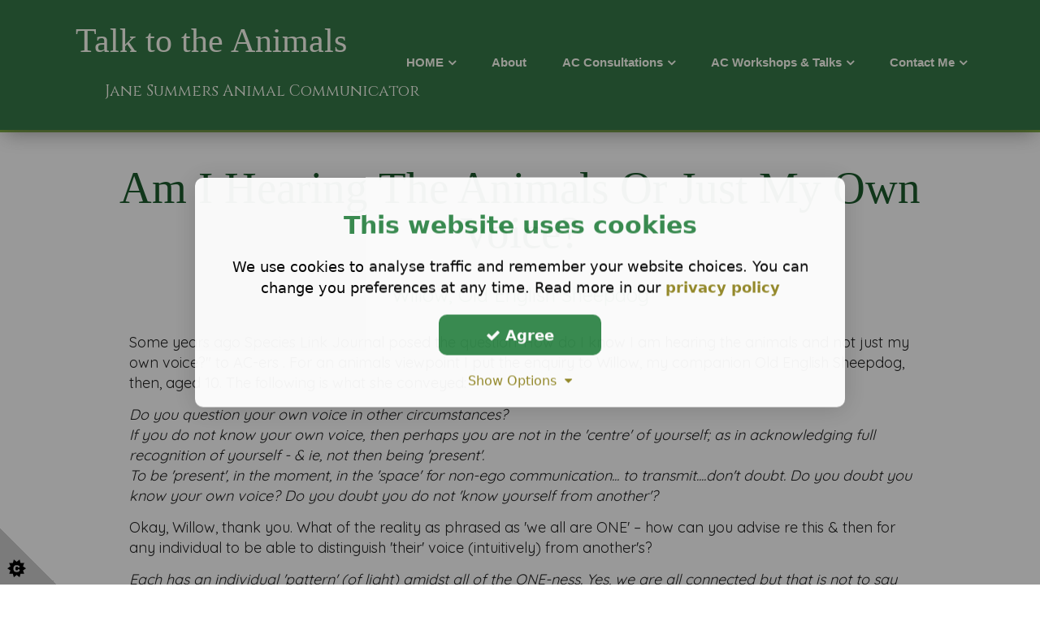

--- FILE ---
content_type: text/html;charset=UTF-8
request_url: https://www.talktotheanimals.co.uk/ask-the-animals/am-i-hearing-the-animals-or-just-my-own-voice
body_size: 7369
content:
<!DOCTYPE html> <html lang="en"> <head><base href="https://www.talktotheanimals.co.uk/"> <meta http-equiv="Content-Type" content="text/html; charset=utf-8"/><meta name="viewport" content="width=device-width, initial-scale=1.0" /><!-- ************************************************************************
*
*	THE STRUCTURE LAYOUT AND DESIGN ASSOCIATED WITH THIS WEBSITE REMAIN THE
*	INTELLECTUAL PROPERTY OF REASON EIGHT LIMITED.*	WE TAKE PLAGIARISM AND THEFT OF OUR IDEAS AND CONTENT VERY SERIOUSLY.
* 	NO COPYING, REPODUCTION OR RE-GENERATION OF THIS WEBSITE IS PERMITTED
*	WITHOUT THE EXPLICIT WRITTEN CONSENT OF REASON EIGHT LIMITED.
***************************************************************************--> <!-- ** top of metatags --> 
        <link rel="canonical" href="https://www.talktotheanimals.co.uk/ask-the-animals/am-i-hearing-the-animals-or-just-my-own-voice">
    <title>Am I Hearing The Animals Or Just My Own Voice?</title>
<meta name="description" content="Willow, Old English Sheepdog ">
<meta name="ROBOTS" content="index, follow">
<meta name="Author" content="Jane Summers"><!-- Facebook meta tags -->
<meta property="fb:app_id" content="1769593086647386" /> 
<meta property="og:url" content="https://www.talktotheanimals.co.uk/ask-the-animals/am-i-hearing-the-animals-or-just-my-own-voice" /> 
<meta property="og:type" content="article" />
<meta property="og:title" content="Am I hearing the animals or just my own voice?" />
<meta property="og:description" content="Willow, Old English Sheepdog " /><!-- Twitter card markup -->
<meta name="twitter:card" content="summary_large_image"><meta name="twitter:title" content="Am I hearing the animals or just my own voice?">
<meta name="twitter:description" content="Willow, Old English Sheepdog "><!-- ** after inclide in metatags --><script type="text/javascript" src="/shared/user_pages/v3_include/js/cookieconsent.min.js"></script>  
<link rel="stylesheet preload prefetch" href="/shared/user_pages/v3_include/structure/cookie_consent/cookieconsent_1.min.css" as="style" type="text/css" crossorigin="anonymous"> <!-- ---------------------------------------- 
*FONTS USED  
----------------------------------------- -->
<link rel="preconnect" href="https://fonts.googleapis.com">
<link rel="preconnect" href="https://fonts.gstatic.com" crossorigin>
<link href='https://fonts.googleapis.com/css?family=Cinzel:400,700' rel='stylesheet' type='text/css'>
<link href="https://fonts.googleapis.com/css2?family=Quicksand" rel="stylesheet" type="text/css">
</head>
<body> <!-- ************** CORE CSS FILES START ****************************** --><link rel="stylesheet"  href="https://ajax.aspnetcdn.com/ajax/bootstrap/3.3.5/css/bootstrap.min.css" type="text/css">
<link rel="stylesheet" href="https://maxcdn.bootstrapcdn.com/font-awesome/4.7.0/css/font-awesome.min.css" type="text/css">
<link rel="stylesheet" href="/shared/user_pages/v3_include/css/new_social.min.css">          
<!-- WEBP CSS VERSIONS AVAILABLE -->          
   <link rel="stylesheet" href="/shared/images/content/bus_54175/css/r8_style_webp.min.css?v=5" type="text/css"><link href="/shared/images/content/bus_54175/css/r8_blog.min.css?v=5" rel="stylesheet" type="text/css"> 
<!-- * CUSTOM SITEWIDE CSS * --><!-- * -NO- CUSTOM SITEWIDE CSS * --><!-- * CUSTOM PAGE-WIDE CSS * --><!-- * -NO- CUSTOM SITEWIDE CSS * --><!-- ************** CORE CSS FILES END ****************************** -->
 
<script type="text/javascript" src="https://ajax.googleapis.com/ajax/libs/jquery/1.11.0/jquery.min.js" ></script><script type="text/javascript" src="/shared/user_pages/v3_include/js/plugin/R8Hscroll.min.js"></script><div id="header">
      
      
    
    
    <div class="menu_container mm-fixed-top">    	<a href="#mobile-menu" class="mobile-menu" ><i class="fa fa-bars" aria-hidden="true"></i>&nbsp;&nbsp;Menu</a>           <a href="#mobile-menu-right" class="mobile-menu-right" ><i class="fa fa-phone fa-inverse"></i></a>
    </div>
    
    
    
   
    
</div> 
      
    <div> 
    <div id="outercanvas">
    <div id="deep"><div id="p_1706"><div id="b_248">
    <div class="orf">
    <div class="orv">
    <div class="orh">
    <div class="ofoot">
    <div class="ofix">
    
    
    
<div id="r8_header">
     
    <div id="r8_coving">    
    </div><!--//r8_coving-->     
    
    <div id="r8_navbar"> <style>
        .navbname {font-size: 42px; } .navslogan {font-size: 19px; font-family: 'Cinzel', serif;} 
    </style>        <style>            @media (max-width: 991px) { 
            .navbname {font-size: 40px;} .navslogan {font-size: 11.4px;}              }
        </style>    
    
        
        
        
        
        <style>
            @media (max-width: 767px) { 
            .navbname {font-size: 18px; text-align:center;} .navslogan {font-size: 9.5px;}         }
        </style>    <nav class="navbar jqSticky navbarBgXparent" role="navigation">
      <div class="container">  
               <div class="col-xs-12 col-sm-12 col-md-12 col-lg-4 "> 
            
            
            
            <div class="row">
                <div id="r8_logo" class="logoContainer r8_logo_hvr">
                                                             <div class="navbname">              
                            <a href="/" class="sitename">Talk to the Animals</a> 
                        </div>                
                    
                </div>
            </div>
            
            
            
            <div class="row">
                            
                        
                
                <div class="sloganContainer">
                    <div class="navslogan">              
                        <span class="slogan">Jane Summers Animal Communicator</span> 
                    </div>                
                </div>            </div>      </div>
      <div class="col-md-12 col-lg-8 hidden-sm hidden-xs r8_menu_block menuContainer"> 
        <div id="r8_menu">            	<ul class="sf-menu sf-horizontal" id="superfish"> <li class=""><a href="/" >HOME</a> <ul> <li><a href="ac-willow-ra-max">AC: Willow, Ra, Max</a> </li> <li><a href="ac-joe-bees">AC: Joe, Bees</a> </li> <li><a href="ac-animals-in-the-wild">AC: Animals in the Wild</a> </li> <li><a href="ac-animal-bereavement">AC: Animal Bereavement</a> </li> <li><a href="ask-the-animals">Ask the Animals</a> </li> <li><a href="blog.cfm?b=354">Animal Afterlife Answers</a> </li> <li><a href="telepathy-with-people">Telepathy with People</a> </li> <li><a href="media-biography">Media Biography</a> </li> </ul> </li> <li class=""><a href="about" >About </a> </li> <li class=""><a href="ac-consultations" >AC Consultations</a> <ul> <li><a href="ac-in-spirit-afterlife">AC in Spirit / Afterlife</a> </li> <li><a href="lost-animals">Lost Animals</a> </li> <li><a href="testimonials">Testimonials</a> </li> </ul> </li> <li class=""><a href="ac-workshops-talks" >AC Workshops & Talks</a> <ul> <li><a href="booking-forms">Booking Forms</a> </li> <li><a href="faq-s">FAQ's</a> </li> </ul> </li> <li class=""><a href="contact" >Contact Me</a> <ul> <li><a href="privacy-policy">Privacy policy</a> </li> </ul> </li> </ul> 
        </div><!--//r8_menu-->            
      </div>        
  </div>
</nav>
    </div><!--//r8_navbar-->    
    
    <div id="r8_pres">     </div><!--//r8_pres-->       
   
</div><!--//r8_header--><div id="r8_content">
<div id="r8_post"><div class="bodybg">
    <!-- **************************************** WEBSITE WIDTH SET AS #rs_page.width# PIXELS 5************************************* -->
        <div id="body">
            <div class="container">
                <div class="r8_col3 infoparatxtmedium pull-left"><!-- startR8col 3-->               
                    <!-- **************************************** CONTENT STARTS HERE**************************************** --> <link href='https://fonts.googleapis.com/css?family=Open+Sans:400,600&display=swap' rel='stylesheet' type='text/css'> <div id="post"><div class="row">           <div class="col-md-12 post_left_col" >                 <div align="center">                        	<h1 class="post-title">Am I hearing the animals or just my own voice?</h1>                        <h3 class="post-summary">Willow, Old English Sheepdog </h3>                        <div class="col-sm-9 col-sm-offset-2">                         </div>            <div class="col-sm-2">                        </div></div> </div>                    </div> <div class="row"> <div class="col-md-12 post_left_col" >                                         <div class="post-content">                                                        <p>Some years ago Species Link Journal posed the question &#39;How do I know I am hearing the animals and not just my own voice?" to AC-ers . For an animals viewpoint I put the enquiry to Willow, my companion Old English Sheepdog, then, aged 10. The following is what she conveyed:</p><p><em>Do you question your own voice in other circumstances?<br />If you do not know your own voice, then perhaps you are not in the &#39;centre&#39; of yourself; as in acknowledging full recognition of yourself - &amp; ie, not then being &#39;present&#39;.<br />To be &#39;present&#39;, in the moment, in the &#39;space&#39; for non-ego communication... to transmit....don&#39;t doubt. Do you doubt you know your own voice? Do you doubt you do not &#39;know yourself from another&#39;?</em></p><p>Okay, Willow, thank you. What of the reality as phrased as &#39;we all are ONE&#39; &ndash; how can you advise re this &amp; then for any individual to be able to distinguish &#39;their&#39; voice (intuitively) from another&#39;s?</p><p><em>Each has an individual &#39;pattern&#39; (of light) amidst all of the ONE-ness. Yes, we are all connected but that is not to say one pattern does not know itself as &#39;being as that particular pattern&#39;. [&amp; the image of a carpet, by way of metaphor, conveys: of how it may have swirls at one part &amp; squares or dots on another, it is all one but there are differing patterns, differing energetic vibrations of light].<br />It is to be as true &amp; clean [&amp; as a cleaned carpet; how bright &amp; fresh it will then appear! ] &amp; then even more so your &#39;pattern&#39; shines out in contrast &amp; or to complement those it is adjacent to.<br />Too, to be your true self then, you will distinguish yourself alongside others&#39; patterns. [&amp; in contrast, if a carpet is muddied, unclean of debris, its patterns may appear merged, blended &amp; indistinguishable].<br />...for clearest distinguishable AC hold true to this notion [&amp;, like a carpet holding its colours &#39;fast&#39; &ndash; it then too can be its&#39; one-ness in all its technicolour vibratory glory!]</em><br />&nbsp;</p><p>Thank you, Willow.</p>                         <div class="pull-right">                 </div>                                                         <div class="row">                                                                    </div>                                </div>                                                                                </div>     </div></div><script type="text/javascript">$(document).ready(function(){$(".jqToggleAuthor").click(function(){ $(".author-area").toggle(500);});}); // end document.ready</script><!-- **************************************** CONTENT ENDS HERE**************************************** -->
                </div> <!-- endR8col 3-->
            </div> 
        </div> 
    </div>    
</div><!--//r8_post-->
</div><!--//r8_content--><div id="r8_footer">  
    <div class="r8_footer">
    
    </div><!--//.r8_footer-->  
    <div class="r8_copyright">
    <div class="container">
    <div class="row ">        
        
        <div class="col-md-4 col-xs-5">                    <div class="showSocial">
                                  </div></div><!--//col-md-4--->
                <div class="col-md-4 col-xs-7 alignWithSocial">                    <p align="center">Copyright <i class="fa fa-copyright"></i> 2026 - Jane Summers </p>
        </div><!--//col-md-4---> 
        
        <div class="col-md-4 hidden-xs hidden-sm link_cell alignWithSocial">
        	<div class="text-right ">
           	 <a href="contact">Contact Us</a> &nbsp;&nbsp;|&nbsp;&nbsp; <a href="/">Home</a>
            </div>
        </div>
              </div><!--//row--->
</div><!--//container--->    </div><!--//.r8_copyright--></div><!--//#r8_footer-->    <div id="r8_scroller">
        
<a id="back-top"><i class="fa fa-angle-up"></i></a> 
    </div><!--//r8_scroller-->
    
    
    
   
    <div id="r8_popup"> <style>
#r8_cf label, #r8_ml label  {color: #444;}
#r8_cf .modal .error, #r8_ml .modal .error {color: #a94442;}</style>    </div>    
   <!--//r8_popup-->   
     
    </div>
    </div>
    </div>
    </div>
    </div>
    </div></div></div>
    </div>
    </div>
    <!-- **************************************** OUTER CSS ENDS HERE  **************************************** --> 
<nav id="mobile-menu"><ul class="mobile-nav" id="mmenu"> <li class=""><a href="/" >HOME</a> <ul> <li><a href="ac-willow-ra-max">AC: Willow, Ra, Max</a> </li> <li><a href="ac-joe-bees">AC: Joe, Bees</a> </li> <li><a href="ac-animals-in-the-wild">AC: Animals in the Wild</a> </li> <li><a href="ac-animal-bereavement">AC: Animal Bereavement</a> </li> <li><a href="ask-the-animals">Ask the Animals</a> </li> <li><a href="blog.cfm?b=354">Animal Afterlife Answers</a> </li> <li><a href="telepathy-with-people">Telepathy with People</a> </li> <li><a href="media-biography">Media Biography</a> </li> </ul> </li> <li class=""><a href="about" >About </a> </li> <li class=""><a href="ac-consultations" >AC Consultations</a> <ul> <li><a href="ac-in-spirit-afterlife">AC in Spirit / Afterlife</a> </li> <li><a href="lost-animals">Lost Animals</a> </li> <li><a href="testimonials">Testimonials</a> </li> </ul> </li> <li class=""><a href="ac-workshops-talks" >AC Workshops & Talks</a> <ul> <li><a href="booking-forms">Booking Forms</a> </li> <li><a href="faq-s">FAQ's</a> </li> </ul> </li> <li class=""><a href="contact" >Contact Me</a> <ul> <li><a href="privacy-policy">Privacy policy</a> </li> </ul> </li> </ul> 
</nav> 
<nav id="mobile-menu-right">
<ul><li>
<span class="rhs_item"><i class="fa fa-phone rhs_icon" ></i> <a href="tel:0000 000000" class="rhs_text">0000 000000</a> </span>
</li><li>
<span class="rhs_item">
<i class="fa fa-envelope rhs_icon" ></i> <span class="rhs_text">Mail us</span> </span>
    <ul>
        <li>
          <span>
          
          	</h3>
          <form class="form-horizontal formToValidate" method="post" action="#" id="contact-form">
              <div class="control-group">
                <label class="control-label" for="inputName">Name</label>
                <div class="controls">
                  <input type="text" class="form-control" id="inputName" name="name">
                </div>
              </div>
              <div class="control-group">
                <label class="control-label" for="inputEmail">Email</label>
                  <div class="controls">
                    <input type="text" name="email" id="inputEmail" class="form-control">
                  </div>
              </div>
              <div class="control-group">
              <label class="control-label" for="inputTel">Telephone</label>
                <div class="controls">
                  <input type="text" name="phone" id="inputTel" class="form-control">
                </div>
              </div>                            
              <div class="control-group">
                <label class="control-label" for="inputSubject">Subject</label>
                  <div class="controls">
                    <input type="text" class="form-control" id="inputSubject" name="subject">
                  </div>
              </div>
              <div class="control-group">
                <label class="control-label" for="inputMessage">Message</label>
                  <div class="controls">
                    <textarea class="form-control" name="comments" id="inputMessage" rows="3" required></textarea>
                  </div>
              </div>                            
              
              
              
               <input name="ip" type="hidden" value="74.7.242.18" class="form-control">
                <input type="hidden" name="bus_id" value="54175">                                                
                
                              
              <div class="control-group">
                <div class="controls action ">
                  <button type="submit" class="btn btn-large btn-send r8_GTM_formclick"><i class="fa fa-envelope fa-lg icon-white"></i>&nbsp;&nbsp;&nbsp Send
                  </button>                  
                
                                                        
                                     
            
            
            <div class="btn-send"><script type="text/javascript">
                
                var eleft = "talktotheanimals";
                var eright = "btinternet.com";
                var linktext = eleft + "@" + eright;
                document.write("<a href=" + "mail" + "to:" + eleft +
                "@" + eright + ">" + linktext + "</a>")
                
            </script>
            </div>
                                        
                </div>
              </div> 
              
              <input type="hidden" name="origin" value="cf_mobile">
                                         
          </form> 
          <div id="formSubmitted" >
            <h2>Thank You</h2>
            <p><i class="fa fa-envelope"></i> &nbsp;&nbsp;Your Email has been sent 
            
            
            to: 
            
            
            
            <script type="text/javascript">
                
                var eleft = "talktotheanimals";
                var eright = "btinternet.com";
                var linktext = eleft + "@" + eright;
                document.write("<a href=" + "mail" + "to:" + eleft +
                "@" + eright + ">" + linktext + "</a>")
                
            </script>
            
            
            
            </p>
          </div>
          </span>        </li>
    </ul>
</li> <li>
<span></span>
</li>
</ul> 
</nav> 
       
  <div class="modal fade" id="contactFormModal" tabindex="-1" role="dialog" aria-labelledby="myModalLabel" aria-hidden="true" style="z-index:99999;">
  <div class="modal-dialog modal-sm"><div class="modal-content">  <div class="modal-header success"><button type="button" class="close clearForm" data-dismiss="modal" aria-hidden="true">&times;</button><h4 class="modal-title" id="myModalLabel">Success - Thank You </h4>  </div>  <div class="modal-body"><p style="color:#444;"><span class="customMessageSlot">Your E-mail has been sent. We will be in contact with you soon.</span></p>  </div>  <div class="modal-footer "><button type="button" class="btn btn-block btn-lg clearForm btn-success " data-dismiss="modal">Close</button>  </div></div>
  </div>
  </div>
        
  <div class="modal fade" id="captchaModal" tabindex="-1" role="dialog" aria-labelledby="myModalLabel" aria-hidden="true">
  <div class="modal-dialog modal-sm"><div class="modal-content">  <div class="modal-header warning"><button type="button" class="close" data-dismiss="modal" aria-hidden="true">&times;</button><h4 >Are you human ?</h4>  </div>  <div class="modal-body"><p style="color:#444;">Please refresh the page and re-submit the form.</p>  </div>  <div class="modal-footer "><button type="button" class="btn btn-default close" data-dismiss="modal">Close</button>  </div></div>
  </div>
  </div>
        
  <div class="modal fade" id="errorModal" tabindex="-1" role="dialog" aria-labelledby="myModalLabel" aria-hidden="true">
  <div class="modal-dialog modal-sm"><div class="modal-content">  <div class="modal-header error"><button type="button" class="close" data-dismiss="modal" aria-hidden="true">&times;</button><h4 class="modal-title" id="myModalLabel">Fatal Error - Try again</h4>  </div>  <div class="modal-body"><p style="color:#444;">SORRY<br>Your content caused an error and your email has not been sent.  <br>Please remove any unusual characters and try again</p>  </div>  <div class="modal-footer "><button type="button" class="btn btn-default close" data-dismiss="modal">Close</button>  </div></div>
  </div>
  </div>         <script  src="https://code.jquery.com/ui/1.12.1/jquery-ui.min.js"  integrity="sha256-VazP97ZCwtekAsvgPBSUwPFKdrwD3unUfSGVYrahUqU=" crossorigin="anonymous" ></script>
     
    <script type="text/javascript" src="https://netdna.bootstrapcdn.com/bootstrap/3.1.1/js/bootstrap.min.js" ></script>
    <link rel="stylesheet" href="https://cdnjs.cloudflare.com/ajax/libs/jqueryui/1.12.1/themes/base/jquery-ui.min.css">
<noscript></noscript><!-- ---------------------------------------- 
*JS FILES START 
----------------------------------------- --><script type="text/javascript" src="/shared/user_pages/v3_include/js/plugin/jquery.waypoints.combined.min.js"></script> <script type="text/javascript" src="/shared/user_pages/v3_include/js/plugin/validate_lightbox_superfish_hoverIntent_mmenu.min.js"></script> <script type="text/javascript" src="/shared/user_pages/v3_include/structure/navbar/navbar_12/navbar.min.js"></script> 
<script type="text/javascript" src="/shared/user_pages/v3_include/js/plugin/controls.min.js?v=jan25v5"></script>  
<!-- ---------------------------------------- 
*JS FILES END 
----------------------------------------- --><script type="text/javascript">jQuery.fn.isdefined = function(){return this.length>0;}
</script><script type="text/javascript">
        $(function() {
            $( "#r8_accordion_98" ).accordion({heightStyle: "content"});
          });
    </script><script type="text/javascript">
        $(function() {
            $( "#r8_accordion_288" ).accordion({heightStyle: "content"});
          });
    </script>
 
        
        
        
           
            
        
        
        <script type="text/javascript">
              $(document).ready(function(){ 
                   if ($(window).width() > 991) {
                        if ( $( ".jqSticky" ).length )    {var sticky = new Waypoint.Sticky({  element: $('.jqSticky')[0]});};
                   };
              });
        </script>
        
          <script type="text/javascript">
        $(document).ready(function(){             // hide #back-top first
            $("#back-top").hide();
            // fade in #back-top
            var waypoints = $('#r8_header').waypoint({ 
              handler: function(direction) {
                if (direction == 'down') {
                    $('#back-top').fadeIn("slow");
                }
                else {
                    $('#back-top').fadeOut(300);
                }
                
              },
                    offset: '-800px'            });
        });    
    </script>
    <script>$(document).ready(function(){$('#superfish').superfish({animation: {height:'show'},delay: 1200});});
</script> <script type="text/javascript">var this_bus_id = 54175
</script>    <div id="cc_bus_id" data-bus="54175" style="display:none;"></div>
    <div id="cc_IP" data-IP="74.7.242.18" style="display:none;"></div>
    <div id="cc_banner_type" data-banner="1" style="display:none;"></div>
    <div id="cookie-consent-banner">
  <h3>This website uses cookies</h3>
  <p>We use cookies to analyse traffic and remember your website choices.  You can change you preferences at any time. 
  Read more in our <strong><a href="/privacy-policy">privacy policy</a></strong></p>  <div class="cookie-consent-buttons">
    <button id="cookie-consent-btn-accept-all" class="btn-success btn-statement track-all"><i class="fa fa-check" aria-hidden="true"></i> Agree</button>
  </div>  <div>
    <a href="#" id="cookie-consent-toggle-options">Show Options&nbsp;&nbsp;<i class="fa fa-caret-down" aria-hidden="true"></i></a>
  </div>  <div id="cookie-consent-options" style="display: none; margin-top: 20px;">
    <div class="cookie-consent-options-vertical">
      <label><input id="consent-necessary" type="checkbox" checked disabled> Necessary - for basic site functionality</label>
      <label><input id="consent-security" type="checkbox" checked disabled> Security - keeping you safe</label>
      <label><input id="consent-partners" type="checkbox" checked> Personalisation - customised experience</label>
      <label><input id="consent-analytics" type="checkbox" checked> Analytics - helps understand site usage</label>
      <label><input id="consent-marketing" type="checkbox" checked> Marketing - used to deliver advertising</label>
      <label><input id="consent-preferences" type="checkbox" checked> Preferences - saves your preferences</label>
    </div>
    <div class="cookie-consent-buttons">
      <button id="cookie-consent-btn-accept-all-2" class="btn btn-success btn-statement btn-lg track-all">Accept All</button>
      <button id="cookie-consent-btn-accept-some" class="btn btn-success btn-outline btn-sm track-some">Accept Selection</button>
    </div>
  </div>
</div>
    
    <div id="cookie-consent-overlay" class="cookie-consent-overlay"></div> <div id="cookie-corner" class="jqCookieCorner cookie-consent-banner-open"><svg xmlns="http://www.w3.org/2000/svg" x="0px" y="0px" viewBox="0 0 72.5 72.5" enable-background="new 0 0 72.5 72.5" xml:space="preserve"><title>Cookie Control</title><g id="star" style="fill:##fff;"><path d="M33.2,51.9l-3.9-2.6l1.6-4.4l-4.7,0.2L25,40.6l-3.7,2.9l-3.7-2.9l-1.2,4.5l-4.7-0.2l1.6,4.4l-3.9,2.6l3.9,2.6l-1.6,4.4l4.7-0.2l1.2,4.5l3.7-2.9l3.7,2.9l1.2-4.5l4.7,0.2l-1.6-4.4L33.2,51.9z M24.6,55.3c-0.3,0.4-0.8,0.8-1.3,1s-1.1,0.3-1.9,0.3c-0.9,0-1.7-0.1-2.3-0.4s-1.1-0.7-1.5-1.4c-0.4-0.7-0.6-1.6-0.6-2.6c0-1.4,0.4-2.5,1.1-3.3c0.8-0.8,1.8-1.1,3.2-1.1c1.1,0,1.9,0.2,2.6,0.7s1.1,1.1,1.4,2L23,50.9c-0.1-0.3-0.2-0.5-0.3-0.6c-0.1-0.2-0.3-0.4-0.5-0.5s-0.5-0.2-0.7-0.2c-0.6,0-1.1,0.2-1.4,0.7c-0.2,0.4-0.4,0.9-0.4,1.7c0,1,0.1,1.6,0.4,2c0.3,0.4,0.7,0.5,1.2,0.5c0.5,0,0.9-0.1,1.2-0.4s0.4-0.7,0.6-1.2l2.3,0.7C25.2,54.3,25,54.8,24.6,55.3z"></path></g></svg></div>    <!-- ****************** Sitewide custom code ******************** -->
 


   
</body>
</html>   


--- FILE ---
content_type: text/css
request_url: https://www.talktotheanimals.co.uk/shared/images/content/bus_54175/css/r8_style_webp.min.css?v=5
body_size: 14835
content:
@charset "utf-8";body:after{content:url(/shared/user_pages/v3_include/css/img/close.png) url(/shared/user_pages/v3_include/css/img/loading.gif) url(/shared/user_pages/v3_include/css/img/prev.png) url(/shared/user_pages/v3_include/css/img/next.png);display:none}.lightboxOverlay{position:absolute;top:0;left:0;z-index:9999;background-color:black;filter:alpha(opacity=80);opacity:.8;display:none}.lightbox{position:absolute;left:0;width:100%;z-index:10000;text-align:center;line-height:0;font-weight:normal}.lightbox .lb-image{display:block;height:auto;-webkit-border-radius:3px;-moz-border-radius:3px;-ms-border-radius:3px;-o-border-radius:3px;border-radius:3px}.lightbox a img{border:0}.lb-outerContainer{position:relative;background-color:white;*zoom:1;width:250px;height:250px;margin:0 auto;-webkit-border-radius:4px;-moz-border-radius:4px;-ms-border-radius:4px;-o-border-radius:4px;border-radius:4px}.lb-outerContainer:after{content:"";display:table;clear:both}.lb-container{padding:4px}.lb-loader{position:absolute;top:43%;left:0;height:25%;width:100%;text-align:center;line-height:0}.lb-cancel{display:block;width:32px;height:32px;margin:0 auto;background:url(/shared/user_pages/v3_include/css/img/loading.gif) no-repeat}.lb-nav{position:absolute;top:0;left:0;height:100%;width:100%;z-index:10}.lb-container>.nav{left:0}.lb-nav a{outline:0}.lb-prev,.lb-next{width:49%;height:100%;cursor:pointer;display:block}.lb-prev{left:0;float:left}.lb-prev:hover{background:url(/shared/user_pages/v3_include/css/img/prev.png) left 48% no-repeat}.lb-next{right:0;float:right}.lb-next:hover{background:url(/shared/user_pages/v3_include/css/img/next.png) right 48% no-repeat}.lb-dataContainer{margin:0 auto;padding-top:5px;*zoom:1;width:100%;-moz-border-radius-bottomleft:4px;-webkit-border-bottom-left-radius:4px;border-bottom-left-radius:4px;-moz-border-radius-bottomright:4px;-webkit-border-bottom-right-radius:4px;border-bottom-right-radius:4px}.lb-dataContainer:after{content:"";display:table;clear:both}.lb-data{padding:0 4px;color:#bbb}.lb-data .lb-details{width:85%;float:left;text-align:left;line-height:1.1em}.lb-data .lb-caption{font-size:13px;font-weight:bold;line-height:1em}.lb-data .lb-number{display:none;clear:left;padding-bottom:1em;font-size:12px;color:#999}.lb-data .lb-close{display:block;float:right;width:30px;height:30px;background:url(/shared/user_pages/v3_include/css/img/close.png) top right no-repeat;text-align:right;outline:0;filter:alpha(opacity=70);opacity:.7}.lb-data .lb-close:hover{cursor:pointer;filter:alpha(opacity=100);opacity:1}.sf-menu,.sf-menu *{margin:0;padding:0;list-style:none}.sf-menu li{position:relative}.sf-menu ul{position:absolute;display:none;top:100%;left:0;z-index:99}.sf-menu>li{float:left}.sf-menu li:hover>ul,.sf-menu li.sfHover>ul{display:block}.sf-menu a{display:block;position:relative}.sf-menu ul ul{top:0;left:100%}@charset "utf-8";.vrepeat{margin-left:auto;margin-right:auto;max-width:1000px}.carousel-caption h1,.carousel-caption p{color:#FFF}.row{margin-left:auto;margin-right:auto}#header{margin-left:auto;margin-right:auto;max-width:1000px}#body p{margin-top:14px;margin-bottom:14px}#body td{padding:inherit}#body .bodyrow{max-width:1000px;margin-left:auto;margin-right:auto;padding:0}#body .r8_col1{width:0}#body .r8_col2{margin-left:auto;margin-right:auto;width:0;min-width:10px;padding-top:10px;padding-right:5px}#body .r8_col3{float:left;width:100%;padding-left:20px;padding-top:1px;padding-right:20px}#cat .nailthumb-container{margin-left:auto;margin-right:auto}#cat .row{margin-left:auto;margin-right:auto}a:link{text-decoration:none}.noCollapse{position:relative;right:2000px;float:right;height:15px;width:1px}.recaptcha-badge-alternative{display:none}@charset "utf-8";#header a.mobile-menu,a.mobile-menu-right{display:none}#body .r8_col3 .img-responsive:not(.gallery-img){display:inline;height:auto !important}#infotab .img-responsive:not(.gallery-img){display:inline;height:auto !important}#body .r8_col3 table.table td{border-top-width:0}#contact{margin-left:5%}#contact .telephone-icon{margin-top:15px}#contact .email-icon{margin-top:15px}#contact .error{color:#F00}#contact .valid{color:#390}.btn-send{margin-left:auto;margin-right:auto;display:block;border-color:#bcbcbc;margin-top:10px;margin-bottom:10px}#formSubmitted{margin-top:40px;padding:50px;border:1px solid #bbb}.modal-footer{background-color:#eee}.gmaps{display:block;margin-top:30px;margin-left:auto;margin-right:auto;width:90%;height:350px;border:3px solid #fff;border-radius:6px;box-shadow:0 0 1px 1px #cfcfcf}.captcha{margin-top:20px}#contact .email a{color:inherit;cursor:default}.modal .success{background-color:#e3fce6;color:#538a3b}.modal .warning{background-color:#fcf8e3;color:#8a6d3b}.modal .error{background-color:#f2dede;color:#a94442}#mobile-menu-right a{color:rgba(0,0,0,0.6);text-decoration:underline}.ckshadow{-webkit-box-shadow:4px 4px 6px rgba(0,0,0,0.7),0 0 40px rgba(0,0,0,0.2) inset;-moz-box-shadow:4px 4px 6px rgba(0,0,0,0.7),0 0 40px rgba(0,0,0,0.2) inset;box-shadow:4px 4px 6px rgba(0,0,0,0.7),0 0 40px rgba(0,0,0,0.2) inset}.ckeborder{border:1px solid #CCC;0 0 40px rgba(0,0,0,0.15) inset;0 0 40px rgba(0,0,0,0.15) inset;0 0 40px rgba(0,0,0,0.15) inset}.carousel{max-height:360px}.carousel .item{height:360px}.vrepeat .carousel{max-height:300px}.vrepeat .carousel .item{height:300px}.carousel{margin-bottom:0}.carousel-caption{z-index:10}.carousel .item{background:0;overflow:hidden}.carousel-inner{background:0;overflow:hidden}.carousel-inner>.item>img{position:absolute;top:0;left:0;width:100%;height:auto}.carousel-inner img{position:absolute;top:0;left:0;width:100%;height:auto}.carousel-caption a,.carousel-caption a:hover{color:#FFF;text-decoration:none}#lightbox .lb_title{font-size:1.5em;padding:15px 0;line-height:1em}#lightbox .lb_description{font-size:1.2em;line-height:1.2em;font-weight:normal}@media(max-width:767px){.g-recaptcha div,.g-recaptcha iframe{max-width:220px !important}.fa-5x{font-size:2em}.fa-4x{font-size:1.5em}.fa-3x{font-size:1.3em}.fa-2x{font-size:1em}#header{line-height:150%}#header div.menu_container{position:fixed;top:0;height:60px;width:100%;z-index:100;background-color:rgba(51,51,51,0.9);border-bottom:1px solid #ccc;box-shadow:0 4px 2px -2px gray}.header-container{margin-top:60px}#header a.mobile-menu{display:block;background-color:#333;color:#FFF;font-size:18px;-webkit-border-radius:5px;-moz-border-radius:5px;border-radius:5px;width:100px;height:40px;position:relative;top:10px;left:10px;padding:10px;border-style:solid;border-width:1px;border-color:#666;text-decoration:none}#header a.mobile-menu-right{display:block;background-color:#333;color:#FFF;font-size:24px;-webkit-border-radius:10px;-moz-border-radius:10px;border-radius:5px;width:40px;height:40px;position:absolute;top:10px;right:10px;padding:10px;border-style:solid;border-width:1px;border-color:#666;text-decoration:none}#body .r8_col1{width:0}#body .r8_col2{width:0}#body .r8_col3{padding:10px;width:100%;padding-top:0}#subheader{display:none}#body .r8_col3 .emptyContent{display:none}#body .r8_col3 table.table{width:100%;float:none;margin-left:auto;margin-right:auto;table-layout:fixed;border-collapse:separate;empty-cells:hide}.table-responsive{border:0;overflow-x:auto}#body .r8_col3 table.table td{text-align:center;border-top-width:0;padding:1px;white-space:pre-wrap;word-wrap:break-word;width:1% !important;height:auto}#body .r8_col3 table.table-condensed{table-layout:auto}#body .r8_col3 table.table-condensed td{white-space:normal}#body .r8_col3 .img-responsive:not(.gallery-img){display:block}#infotab .img-responsive:not(.gallery-img){display:block}#body .r8_col3 table td img{display:block;margin-left:auto;margin-right:auto;float:none !important}#body .r8_col3 img:not(.gallery-img),#infotab .r8_col3 img:not(.gallery-img){max-width:100% !important;height:auto !important;display:block;margin-left:auto !important;margin-right:auto !important;float:none !important}#body .r8_col3 img[style]:not(.gallery-img),#infotab .r8_col3 img[style]:not(.gallery-img){max-width:100% !important;height:auto !important;display:block;margin-left:auto !important;margin-right:auto !important;float:none !important}#body .r8_col3 .btn{display:table;margin-left:auto;margin-right:auto;float:none !important}#r8_splash .r8_col3 img[style]:not(.gallery-img){max-width:100% !important;height:auto !important;display:block;margin-left:auto !important;margin-right:auto !important;float:none !important}#r8_splash .r8_col3 .btn{display:table;margin-left:auto;margin-right:auto;float:none !important}#body .r8_col3 h1{text-align:center}#body .r8_col3 h2{text-align:center}#prod h4.price,#prod h4.qty{text-align:center}.bodybg{background-size:contain}.ofix{background-size:contain}.social_top{display:none}.social_box{display:none}#header div.menu_container{position:fixed;top:0;height:60px;width:100%;z-index:100;background-color:rgba(51,51,51,0.9);border-bottom:1px solid #ccc;box-shadow:0 4px 2px -2px gray}.header-container{margin-top:60px}#header a.mobile-menu{display:block;background-color:#333;color:#FFF;font-size:18px;-webkit-border-radius:5px;-moz-border-radius:5px;border-radius:5px;width:100px;height:40px;position:absolute;top:10px;left:10px;padding:10px;padding-top:7px;border-style:solid;border-width:1px;border-color:#666;text-decoration:none}#header a.mobile-menu-right{display:block;background-color:#333;color:#FFF;font-size:24px;-webkit-border-radius:10px;-moz-border-radius:10px;border-radius:5px;width:40px;height:40px;position:absolute;top:10px;right:10px;padding:10px;padding-top:8px;border-style:solid;border-width:1px;border-color:#666;text-decoration:none}#superfish{display:none}#mobile-menu-right .rhs_item{font-size:18px;padding-top:25px;padding-bottom:25px;padding-left:10px;position:relative;left:0}#mobile-menu-right .rhs_icon{width:60px;text-align:center;padding-right:30px;padding-left:20px}#mobile-menu-right .rhs_text{padding-left:5px}#mobile-menu-right .address{text-align:center;padding-top:30px;padding-bottom:30px}.mm-title{font-size:18px}.mm-prev{font-size:18px;font-weight:bold}#mobile-menu-right .success{color:#060}#mobile-menu-right .error{color:#900}#back-top{position:fixed;bottom:15px;right:10px;display:block;background-color:rgba(51,51,51,0.7);color:#FFF;font-size:18px;-webkit-border-radius:5px;-moz-border-radius:5px;border-radius:5px;padding:10px;border-style:solid;border-width:1px;border-color:#AAA;text-decoration:none;-webkit-transition:.7s;-moz-transition:.7s;transition:.7s;cursor:pointer;z-index:1000}#back-top:hover{background-color:#666;-webkit-transition:.7s;-moz-transition:.7s;transition:.7s}.vrepeat .carousel .item,.carousel,.carousel .item,.carousel-inner>.item>img,.carousel-inner img{height:200px}.carousel-caption h1{font-size:21px}}@media(min-width:768px) and (max-width:991px){.g-recaptcha div,.g-recaptcha iframe{max-width:250px !important}.fa-5x{font-size:3em}.fa-4x{font-size:2em}.fa-3x{font-size:1.5em}.fa-2x{font-size:1em}#header{line-height:150%}#header div.menu_container{position:fixed;top:0;height:60px;width:100%;z-index:100;background-color:rgba(51,51,51,0.9);border-bottom:1px solid #ccc;box-shadow:0 4px 2px -2px gray}.header-container{margin-top:60px}#header a.mobile-menu{display:block;background-color:#333;color:#FFF;font-size:18px;-webkit-border-radius:5px;-moz-border-radius:5px;border-radius:5px;width:100px;height:40px;position:relative;top:10px;left:10px;padding:10px;padding-top:7px;border-style:solid;border-width:1px;border-color:#666;text-decoration:none}#header a.mobile-menu-right{display:block;background-color:#333;color:#FFF;font-size:24px;-webkit-border-radius:10px;-moz-border-radius:10px;border-radius:5px;width:40px;height:40px;position:absolute;top:10px;right:10px;padding:10px;psdding-top:8px;border-style:solid;border-width:1px;border-color:#666;text-decoration:none}#superfish{display:none}#body .r8_col3 table.table{width:100%;float:none;margin-left:auto;margin-right:auto;table-layout:fixed;border-collapse:separate;empty-cells:hide}.table-responsive{border:0;overflow-x:auto}#body .r8_col3 table.table td{text-align:center;border-top-width:0;padding:1px;white-space:pre-wrap;word-wrap:break-word;width:1% !important;height:auto}#body .r8_col3 table.table-condensed{table-layout:auto}#body .r8_col3 table.table-condensed td{white-space:normal}#body .r8_col3 table td img{display:block;margin-left:auto;margin-right:auto;float:none !important}#body .r8_col3 img:not(.gallery-img){max-width:100% !important;height:auto !important;display:block;margin-left:auto !important;margin-right:auto !important;float:none !important}#body .r8_col3 img[style]:not(.gallery-img){max-width:100% !important;height:auto !important;display:block;margin-left:auto !important;margin-right:auto !important;float:none !important}#body .r8_col3 .btn{display:table;margin-left:auto;margin-right:auto;float:none !important}.social_top{display:none}.social_box{display:none}.ofix{background-size:contain}.bodybg{background-size:contain}.vrepeat{background-size:contain}#body .r8_col1{width:0}#body .r8_col2{width:0}#body .r8_col3{padding:15px;width:100%}#subheader{display:none}#body .r8_col3 .emptyContent{display:none}#mobile-menu-right .rhs_item{font-size:18px;padding-top:25px;padding-bottom:25px;padding-left:10px;position:relative;left:0}#mobile-menu-right .rhs_icon{width:60px;text-align:center;padding-right:30px;padding-left:20px}#mobile-menu-right .rhs_text{padding-left:30px}#mobile-menu-right .address{text-align:center;padding-top:30px;padding-bottom:30px}.mm-title{font-size:18px}.mm-prev{font-size:18px;font-weight:bold}#mobile-menu-right .success{color:#060}#mobile-menu-right .error{color:#900}#back-top{position:fixed;bottom:20px;right:20px;display:block;background-color:rgba(51,51,51,0.7);color:#FFF;font-size:22px;-webkit-border-radius:5px;-moz-border-radius:5px;border-radius:5px;padding:10px;border-style:solid;border-width:1px;border-color:#AAA;text-decoration:none;-webkit-transition:.7s;-moz-transition:.7s;transition:.7s;cursor:pointer;z-index:1000}#back-top:hover{background-color:#666;-webkit-transition:.7s;-moz-transition:.7s;transition:.7s}.vrepeat .carousel .item,.carousel,.carousel .item,.carousel-inner>.item>img,.carousel-inner img{height:264px}.carousel-caption h1{font-size:28px}}@media(min-width:992px) and (max-width:1199px){.fa-5x{font-size:4em}.fa-4x{font-size:3em}.fa-3x{font-size:2.1em}.fa-2x{font-size:1.5em}.vrepeat .carousel .item,.carousel,.carousel .item,.carousel-inner>.item>img,.carousel-inner img{height:300px}.carousel-caption h1{font-size:28px}#body .r8_col3 img:not(.gallery-img){max-width:100% !important;height:auto !important}#body .r8_col3 img[style]:not(.gallery-img){max-width:100% !important;height:auto !important}}.mm-page,.mm-fixed-top,.mm-fixed-bottom,.mm-menu.mm-horizontal>.mm-panel{-webkit-transition:none .4s ease;-moz-transition:none .4s ease;-ms-transition:none .4s ease;-o-transition:none .4s ease;transition:none .4s ease;-webkit-transition-property:top,right,bottom,left,border;-moz-transition-property:top,right,bottom,left,border;-ms-transition-property:top,right,bottom,left,border;-o-transition-property:top,right,bottom,left,border;transition-property:top,right,bottom,left,border}html.mm-opened .mm-page,html.mm-opened #mm-blocker{left:0;top:0;margin:0;border:0 solid rgba(0,0,0,0)}html.mm-opening .mm-page,html.mm-opening #mm-blocker{border:0 solid rgba(100,100,100,0)}.mm-menu .mm-hidden{display:none}.mm-fixed-top,.mm-fixed-bottom{position:fixed;left:0}.mm-fixed-top{top:0}.mm-fixed-bottom{bottom:0}html.mm-opened .mm-page,.mm-menu>.mm-panel{-webkit-box-sizing:border-box;-moz-box-sizing:border-box;-ms-box-sizing:border-box;-o-box-sizing:border-box;box-sizing:border-box}html.mm-opened{overflow-x:hidden;position:relative}html.mm-opened .mm-page{position:relative}html.mm-background .mm-page{background:inherit}#mm-blocker{background:url([data-uri]) transparent;display:none;width:100%;height:100%;position:fixed;z-index:999999}html.mm-opened #mm-blocker,html.mm-blocking #mm-blocker{display:block}.mm-menu.mm-current{display:block}.mm-menu{background:inherit;display:none;overflow:hidden;height:100%;padding:0;position:fixed;left:0;top:0;z-index:0}.mm-menu>.mm-panel{background:inherit;-webkit-overflow-scrolling:touch;overflow:scroll;overflow-x:hidden;overflow-y:auto;width:100%;height:100%;padding:20px;position:absolute;top:0;left:100%;z-index:0}.mm-menu>.mm-panel.mm-opened{left:0}.mm-menu>.mm-panel.mm-subopened{left:-40%}.mm-menu>.mm-panel.mm-highest{z-index:1}.mm-menu>.mm-panel.mm-hidden{display:block;visibility:hidden}.mm-menu .mm-list{padding:20px 0}.mm-menu>.mm-list{padding:20px 0 40px 0}.mm-panel>.mm-list{margin-left:-20px;margin-right:-20px}.mm-panel>.mm-list:first-child{padding-top:0}.mm-list,.mm-list>li{list-style:none;display:block;padding:0;margin:0}.mm-list{font:inherit;font-size:14px}.mm-list a,.mm-list a:hover{text-decoration:none}.mm-list>li{position:relative}.mm-list>li>a,.mm-list>li>span{text-overflow:ellipsis;white-space:nowrap;overflow:hidden;color:inherit;line-height:20px;display:block;padding:10px 10px 10px 20px;margin:0}.mm-list>li:not(.mm-subtitle):not(.mm-label):not(.mm-noresults):after{content:'';border-bottom-width:1px;border-bottom-style:solid;display:block;width:100%;position:absolute;bottom:0;left:0}.mm-list>li:not(.mm-subtitle):not(.mm-label):not(.mm-noresults):after{width:auto;margin-left:20px;position:relative;left:auto}.mm-list a.mm-subopen{width:40px;height:100%;padding:0;position:absolute;right:0;top:0;z-index:2}.mm-list a.mm-subopen:before{content:'';border-left-width:1px;border-left-style:solid;display:block;height:100%;position:absolute;left:0;top:0}.mm-list a.mm-subopen.mm-fullsubopen{width:100%}.mm-list a.mm-subopen.mm-fullsubopen:before{border-left:0}.mm-list a.mm-subopen+a,.mm-list a.mm-subopen+span{padding-right:5px;margin-right:40px}.mm-list>li.mm-selected>a.mm-subopen{background:transparent}.mm-list>li.mm-selected>a.mm-fullsubopen+a,.mm-list>li.mm-selected>a.mm-fullsubopen+span{padding-right:45px;margin-right:0}.mm-list a.mm-subclose{text-indent:20px;padding-top:30px;margin-top:-20px}.mm-list>li.mm-label{text-overflow:ellipsis;white-space:nowrap;overflow:hidden;font-size:10px;text-transform:uppercase;text-indent:20px;line-height:25px;padding-right:5px}.mm-list>li.mm-spacer{padding-top:40px}.mm-list>li.mm-spacer.mm-label{padding-top:25px}.mm-list a.mm-subopen:after,.mm-list a.mm-subclose:before{content:'';border:2px solid transparent;display:block;width:7px;height:7px;margin-bottom:-5px;position:absolute;bottom:50%;-webkit-transform:rotate(-45deg);-moz-transform:rotate(-45deg);-ms-transform:rotate(-45deg);-o-transform:rotate(-45deg);transform:rotate(-45deg)}.mm-list a.mm-subopen:after{border-top:0;border-left:0;right:18px}.mm-list a.mm-subclose:before{border-right:0;border-bottom:0;margin-bottom:-15px;left:22px}.mm-menu.mm-vertical .mm-list .mm-panel{display:none;padding:10px 0 10px 10px}.mm-menu.mm-vertical .mm-list .mm-panel li:last-child:after{border-color:transparent}.mm-menu.mm-vertical .mm-list li.mm-opened>.mm-panel{display:block}.mm-menu.mm-vertical .mm-list>li.mm-opened>a.mm-subopen{height:40px}.mm-menu.mm-vertical .mm-list>li.mm-opened>a.mm-subopen:after{-webkit-transform:rotate(45deg);-moz-transform:rotate(45deg);-ms-transform:rotate(45deg);-o-transform:rotate(45deg);transform:rotate(45deg);top:16px;right:16px}html.mm-opened .mm-page{box-shadow:0 0 20px rgba(0,0,0,0.5)}.mm-ismenu{background:#333;color:rgba(255,255,255,0.6)}.mm-menu .mm-list>li:after{border-color:rgba(0,0,0,0.15)}.mm-menu .mm-list>li>a.mm-subclose{background:rgba(0,0,0,0.1);color:rgba(255,255,255,0.3)}.mm-menu .mm-list>li>a.mm-subopen:after,.mm-menu .mm-list>li>a.mm-subclose:before{border-color:rgba(255,255,255,0.3)}.mm-menu .mm-list>li>a.mm-subopen:before{border-color:rgba(0,0,0,0.15)}.mm-menu .mm-list>li.mm-selected>a:not(.mm-subopen),.mm-menu .mm-list>li.mm-selected>span{background:rgba(0,0,0,0.1)}.mm-menu .mm-list>li.mm-label{background:rgba(255,255,255,0.05)}.mm-menu.mm-vertical .mm-list li.mm-opened>a.mm-subopen,.mm-menu.mm-vertical .mm-list li.mm-opened>ul{background:rgba(255,255,255,0.05)}html.mm-opening .mm-page,html.mm-opening #mm-blocker,html.mm-opening .mm-fixed-top,html.mm-opening .mm-fixed-bottom{left:80%}.mm-menu{width:80%}@media all and (max-width:175px){.mm-menu{width:140px}html.mm-opening .mm-page,html.mm-opening #mm-blocker,html.mm-opening .mm-fixed-top,html.mm-opening .mm-fixed-bottom{left:140px}}@media all and (max-width:549px){.mm-menu{width:300px}html.mm-opening .mm-page,html.mm-opening #mm-blocker,html.mm-opening .mm-fixed-top,html.mm-opening .mm-fixed-bottom{left:300px}}@media all and (min-width:550px){.mm-menu{width:440px}html.mm-opening .mm-page,html.mm-opening #mm-blocker,html.mm-opening .mm-fixed-top,html.mm-opening .mm-fixed-bottom{left:440px}}em.mm-counter{font:inherit;font-size:14px;font-style:normal;text-indent:0;line-height:20px;display:block;margin-top:-10px;position:absolute;right:40px;top:50%}em.mm-counter+a.mm-subopen{padding-left:40px}em.mm-counter+a.mm-subopen+a,em.mm-counter+a.mm-subopen+span{margin-right:80px}em.mm-counter+a.mm-fullsubopen{padding-left:0}.mm-vertical em.mm-counter{top:12px;margin-top:0}.mm-nosubresults>em.mm-counter{display:none}.mm-menu em.mm-counter{color:rgba(255,255,255,0.3)}html.mm-opened.mm-dragging .mm-menu,html.mm-opened.mm-dragging .mm-page,html.mm-opened.mm-dragging .mm-fixed-top,html.mm-opened.mm-dragging .mm-fixed-bottom,html.mm-opened.mm-dragging #mm-blocker{-webkit-transition-duration:0s;-moz-transition-duration:0s;-ms-transition-duration:0s;-o-transition-duration:0s;transition-duration:0s}.mm-header{-webkit-box-sizing:border-box;-moz-box-sizing:border-box;-ms-box-sizing:border-box;-o-box-sizing:border-box;box-sizing:border-box;background:inherit;border-bottom:1px solid transparent;text-align:center;line-height:20px;width:100%;height:60px;padding:30px 40px 0 40px;position:absolute;z-index:2;top:0;left:0}.mm-header .mm-title{text-overflow:ellipsis;white-space:nowrap;overflow:hidden;display:inline-block;width:100%;position:relative;z-index:1}.mm-header .mm-prev,.mm-header .mm-next{-webkit-box-sizing:border-box;-moz-box-sizing:border-box;-ms-box-sizing:border-box;-o-box-sizing:border-box;box-sizing:border-box;text-decoration:none;display:block;width:40px;height:100%;position:absolute;bottom:0}.mm-header .mm-prev:before,.mm-header .mm-next:before{content:'';border:2px solid transparent;display:block;width:7px;height:7px;margin-bottom:-5px;position:absolute;bottom:50%;-webkit-transform:rotate(-45deg);-moz-transform:rotate(-45deg);-ms-transform:rotate(-45deg);-o-transform:rotate(-45deg);transform:rotate(-45deg);margin-bottom:-15px}.mm-header .mm-prev{left:0}.mm-header .mm-prev:before{border-right:0;border-bottom:0;left:22px}.mm-header .mm-next{right:0}.mm-header .mm-next:before{border-top:0;border-left:0;right:18px}.mm-menu.mm-hassearch .mm-header{height:50px;padding-top:20px;top:50px}.mm-menu.mm-hassearch .mm-header .mm-prev:before,.mm-menu.mm-hassearch .mm-header .mm-mext:before{margin-bottom:-10px}.mm-menu.mm-hasheader li.mm-subtitle{display:none}.mm-menu.mm-hasheader .mm-panel{padding-top:80px}.mm-menu.mm-hasheader.mm-hassearch>.mm-panel{padding-top:120px}.mm-menu.mm-hasheader.mm-ismenu>.mm-panel{padding-top:60px}.mm-menu.mm-hasheader.mm-ismenu.mm-hassearch>.mm-panel{padding-top:100px}.mm-menu .mm-header{border-color:rgba(0,0,0,0.15);color:rgba(255,255,255,0.3)}.mm-menu .mm-header a:before{border-color:rgba(255,255,255,0.3)}.mm-menu.mm-fixedlabels .mm-list{background:inherit}.mm-menu.mm-fixedlabels .mm-list>li.mm-label{background:inherit !important;opacity:.97;height:25px;overflow:visible;position:relative;z-index:1}.mm-menu.mm-fixedlabels .mm-list>li.mm-label>div{background:inherit;width:100%;position:absolute;left:0}.mm-menu.mm-fixedlabels .mm-list>li.mm-label>div>div{text-overflow:ellipsis;white-space:nowrap;overflow:hidden}.mm-menu.mm-fixedlabels .mm-list>li.mm-label.mm-spacer>div>div{padding-top:25px}.mm-list>li.mm-label>span{text-overflow:ellipsis;white-space:nowrap;overflow:hidden;padding:0}.mm-list>li.mm-label.mm-opened a.mm-subopen:after{-webkit-transform:rotate(45deg);-moz-transform:rotate(45deg);-ms-transform:rotate(45deg);-o-transform:rotate(45deg);transform:rotate(45deg);right:17px}.mm-list>li.mm-collapsed{display:none}.mm-menu .mm-list li.mm-label>div>div{background:rgba(255,255,255,0.05)}.mm-search,.mm-search input{-webkit-box-sizing:border-box;-moz-box-sizing:border-box;-ms-box-sizing:border-box;-o-box-sizing:border-box;box-sizing:border-box}.mm-search{background:inherit;width:100%;height:50px;padding:10px;position:relative;top:0;z-index:2}.mm-search input{border:0;border-radius:15px;font:inherit;font-size:14px;line-height:30px;outline:0;display:block;width:100%;height:30px;margin:0;padding:0 10px}.mm-menu li.mm-nosubresults>a.mm-subopen{display:none}.mm-menu li.mm-nosubresults>a.mm-subopen+a,.mm-menu li.mm-nosubresults>a.mm-subopen+span{padding-right:10px}.mm-menu li.mm-noresults{text-align:center;font-size:21px;display:none;padding-top:80px}.mm-menu li.mm-noresults:after{border:0}.mm-menu.mm-noresults li.mm-noresults{display:block}.mm-menu.mm-hassearch>.mm-panel{padding-top:60px}.mm-menu .mm-search input{background:rgba(255,255,255,0.3);color:rgba(255,255,255,0.6)}.mm-menu li.mm-noresults{color:rgba(255,255,255,0.3)}html.mm-slide .mm-menu{-webkit-transition:-webkit-transform .4s ease;-moz-transition:-moz-transform .4s ease;-o-transition:-o-transform .4s ease;transition:transform .4s ease}html.mm-slide.mm-opened .mm-menu{-webkit-transform:translateX(-40%);-moz-transform:translateX(-40%);-ms-transform:translateX(-40%);-o-transform:translateX(-40%);transform:translateX(-40%)}html.mm-slide.mm-opening .mm-menu{-webkit-transform:translateX(0);-moz-transform:translateX(0);-ms-transform:translateX(0);-o-transform:translateX(0);transform:translateX(0)}html.mm-slide.mm-right.mm-opened .mm-menu{-webkit-transform:translateX(40%);-moz-transform:translateX(40%);-ms-transform:translateX(40%);-o-transform:translateX(40%);transform:translateX(40%)}html.mm-slide.mm-right.mm-opening .mm-menu{-webkit-transform:translateX(0);-moz-transform:translateX(0);-ms-transform:translateX(0);-o-transform:translateX(0);transform:translateX(0)}html.mm-slide.mm-top.mm-opened .mm-menu{-webkit-transform:translateY(-40%);-moz-transform:translateY(-40%);-ms-transform:translateY(-40%);-o-transform:translateY(-40%);transform:translateY(-40%)}html.mm-slide.mm-top.mm-opening .mm-menu{-webkit-transform:translateY(0);-moz-transform:translateY(0);-ms-transform:translateY(0);-o-transform:translateY(0);transform:translateY(0)}html.mm-slide.mm-bottom.mm-opened .mm-menu{-webkit-transform:translateY(40%);-moz-transform:translateY(40%);-ms-transform:translateY(40%);-o-transform:translateY(40%);transform:translateY(40%)}html.mm-slide.mm-bottom.mm-opening .mm-menu{-webkit-transform:translateY(0);-moz-transform:translateY(0);-ms-transform:translateY(0);-o-transform:translateY(0);transform:translateY(0)}html.mm-zoom-menu .mm-menu{-webkit-transition:-webkit-transform .4s ease;-moz-transition:-moz-transform .4s ease;-o-transition:-o-transform .4s ease;transition:transform .4s ease}html.mm-zoom-menu.mm-opened .mm-menu{-webkit-transform:scale(0.7,0.7) translateX(-40%);-moz-transform:scale(0.7,0.7) translateX(-40%);-ms-transform:scale(0.7,0.7) translateX(-40%);-o-transform:scale(0.7,0.7) translateX(-40%);transform:scale(0.7,0.7) translateX(-40%);-webkit-transform-origin:left center;-moz-transform-origin:left center;-ms-transform-origin:left center;-o-transform-origin:left center;transform-origin:left center}html.mm-zoom-menu.mm-opening .mm-menu{-webkit-transform:scale(1,1) translateX(0);-moz-transform:scale(1,1) translateX(0);-ms-transform:scale(1,1) translateX(0);-o-transform:scale(1,1) translateX(0);transform:scale(1,1) translateX(0)}html.mm-zoom-menu.mm-right.mm-opened .mm-menu{-webkit-transform:scale(0.7,0.7) translateX(40%);-moz-transform:scale(0.7,0.7) translateX(40%);-ms-transform:scale(0.7,0.7) translateX(40%);-o-transform:scale(0.7,0.7) translateX(40%);transform:scale(0.7,0.7) translateX(40%);-webkit-transform-origin:right center;-moz-transform-origin:right center;-ms-transform-origin:right center;-o-transform-origin:right center;transform-origin:right center}html.mm-zoom-menu.mm-right.mm-opening .mm-menu{-webkit-transform:scale(1,1) translateX(0);-moz-transform:scale(1,1) translateX(0);-ms-transform:scale(1,1) translateX(0);-o-transform:scale(1,1) translateX(0);transform:scale(1,1) translateX(0)}html.mm-zoom-menu.mm-top.mm-opened .mm-menu{-webkit-transform:scale(0.7,0.7) translateY(-40%);-moz-transform:scale(0.7,0.7) translateY(-40%);-ms-transform:scale(0.7,0.7) translateY(-40%);-o-transform:scale(0.7,0.7) translateY(-40%);transform:scale(0.7,0.7) translateY(-40%);-webkit-transform-origin:center top;-moz-transform-origin:center top;-ms-transform-origin:center top;-o-transform-origin:center top;transform-origin:center top}html.mm-zoom-menu.mm-top.mm-opening .mm-menu{-webkit-transform:scale(1,1) translateY(0);-moz-transform:scale(1,1) translateY(0);-ms-transform:scale(1,1) translateY(0);-o-transform:scale(1,1) translateY(0);transform:scale(1,1) translateY(0)}html.mm-zoom-menu.mm-bottom.mm-opened .mm-menu{-webkit-transform:scale(0.7,0.7) translateY(40%);-moz-transform:scale(0.7,0.7) translateY(40%);-ms-transform:scale(0.7,0.7) translateY(40%);-o-transform:scale(0.7,0.7) translateY(40%);transform:scale(0.7,0.7) translateY(40%);-webkit-transform-origin:center bottom;-moz-transform-origin:center bottom;-ms-transform-origin:center bottom;-o-transform-origin:center bottom;transform-origin:center bottom}html.mm-zoom-menu.mm-bottom.mm-opening .mm-menu{-webkit-transform:scale(1,1) translateY(0);-moz-transform:scale(1,1) translateY(0);-ms-transform:scale(1,1) translateY(0);-o-transform:scale(1,1) translateY(0);transform:scale(1,1) translateY(0)}html.mm-zoom-page.mm-opened .mm-page{-webkit-transform:scale(1,1);-moz-transform:scale(1,1);-ms-transform:scale(1,1);-o-transform:scale(1,1);transform:scale(1,1);-webkit-transform-origin:left center;-moz-transform-origin:left center;-ms-transform-origin:left center;-o-transform-origin:left center;transform-origin:left center}html.mm-zoom-page.mm-opening .mm-page{-webkit-transform:scale(1.5,1.5);-moz-transform:scale(1.5,1.5);-ms-transform:scale(1.5,1.5);-o-transform:scale(1.5,1.5);transform:scale(1.5,1.5)}html.mm-zoom-page.mm-right.mm-opened .mm-page{-webkit-transform-origin:right center;-moz-transform-origin:right center;-ms-transform-origin:right center;-o-transform-origin:right center;transform-origin:right center}html.mm-zoom-page.mm-top.mm-opened .mm-page{-webkit-transform-origin:center top;-moz-transform-origin:center top;-ms-transform-origin:center top;-o-transform-origin:center top;transform-origin:center top}html.mm-zoom-page.mm-bottom.mm-opened .mm-page{-webkit-transform-origin:center bottom;-moz-transform-origin:center bottom;-ms-transform-origin:center bottom;-o-transform-origin:center bottom;transform-origin:center bottom}html.mm-zoom-panels .mm-panel{-webkit-transform:scale(1.5,1.5);-moz-transform:scale(1.5,1.5);-ms-transform:scale(1.5,1.5);-o-transform:scale(1.5,1.5);transform:scale(1.5,1.5);-webkit-transform-origin:left center;-moz-transform-origin:left center;-ms-transform-origin:left center;-o-transform-origin:left center;transform-origin:left center}html.mm-zoom-panels .mm-panel.mm-opened{-webkit-transform:scale(1,1);-moz-transform:scale(1,1);-ms-transform:scale(1,1);-o-transform:scale(1,1);transform:scale(1,1)}html.mm-zoom-panels .mm-panel.mm-opened.mm-subopened{-webkit-transform:scale(0.7,0.7);-moz-transform:scale(0.7,0.7);-ms-transform:scale(0.7,0.7);-o-transform:scale(0.7,0.7);transform:scale(0.7,0.7)}html.mm-opening.mm-fullscreen .mm-page,html.mm-opening.mm-fullscreen #mm-blocker,html.mm-opening.mm-fullscreen .mm-fixed-top,html.mm-opening.mm-fullscreen .mm-fixed-bottom{left:100%}.mm-menu.mm-fullscreen{width:100%}@media all and (max-width:140px){.mm-menu.mm-fullscreen{width:140px}html.mm-opening.mm-fullscreen .mm-page,html.mm-opening.mm-fullscreen #mm-blocker,html.mm-opening.mm-fullscreen .mm-fixed-top,html.mm-opening.mm-fullscreen .mm-fixed-bottom{left:140px}}@media all and (min-width:10000px){.mm-menu.mm-fullscreen{width:10000px}html.mm-opening.mm-fullscreen .mm-page,html.mm-opening.mm-fullscreen #mm-blocker,html.mm-opening.mm-fullscreen .mm-fixed-top,html.mm-opening.mm-fullscreen .mm-fixed-bottom{left:10000px}}.mm-menu.mm-top.mm-fullscreen{height:100%}html.mm-top.mm-opening.mm-fullscreen .mm-page,html.mm-top.mm-opening.mm-fullscreen #mm-blocker,html.mm-top.mm-opening.mm-fullscreen .mm-fixed-top{top:100%}html.mm-top.mm-opening.mm-fullscreen .mm-fixed-bottom{bottom:-100%}@media all and (max-height:140px){.mm-menu.mm-top.mm-fullscreen{height:140px}html.mm-top.mm-opening.mm-fullscreen .mm-page,html.mm-top.mm-opening.mm-fullscreen #mm-blocker,html.mm-top.mm-opening.mm-fullscreen .mm-fixed-top{top:140px}html.mm-top.mm-opening.mm-fullscreen .mm-fixed-bottom{bottom:-140px}}@media all and (min-height:10000px){.mm-menu.mm-top.mm-fullscreen{height:10000px}html.mm-top.mm-opening.mm-fullscreen .mm-page,html.mm-top.mm-opening.mm-fullscreen #mm-blocker,html.mm-top.mm-opening.mm-fullscreen .mm-fixed-top{top:10000px}html.mm-top.mm-opening.mm-fullscreen .mm-fixed-bottom{bottom:-10000px}}.mm-menu.mm-right.mm-fullscreen{width:100%}html.mm-right.mm-opening.mm-fullscreen .mm-page,html.mm-right.mm-opening.mm-fullscreen #mm-blocker,html.mm-right.mm-opening.mm-fullscreen .mm-fixed-top,html.mm-right.mm-opening.mm-fullscreen .mm-fixed-bottom{right:100%}@media all and (max-width:140px){.mm-menu.mm-right.mm-fullscreen{width:140px}html.mm-right.mm-opening.mm-fullscreen .mm-page,html.mm-right.mm-opening.mm-fullscreen #mm-blocker,html.mm-right.mm-opening.mm-fullscreen .mm-fixed-top,html.mm-right.mm-opening.mm-fullscreen .mm-fixed-bottom{right:140px}}@media all and (min-width:10000px){.mm-menu.mm-right.mm-fullscreen{width:10000px}html.mm-right.mm-opening.mm-fullscreen .mm-page,html.mm-right.mm-opening.mm-fullscreen #mm-blocker,html.mm-right.mm-opening.mm-fullscreen .mm-fixed-top,html.mm-right.mm-opening.mm-fullscreen .mm-fixed-bottom{right:10000px}}.mm-menu.mm-bottom.mm-fullscreen{height:100%}html.mm-bottom.mm-opening.mm-fullscreen .mm-page,html.mm-bottom.mm-opening.mm-fullscreen #mm-blocker,html.mm-bottom.mm-opening.mm-fullscreen .mm-fixed-bottom{bottom:100%}html.mm-bottom.mm-opening.mm-fullscreen .mm-fixed-top{top:-100%}@media all and (max-height:140px){.mm-menu.mm-bottom.mm-fullscreen{height:140px}html.mm-bottom.mm-opening.mm-fullscreen .mm-page,html.mm-bottom.mm-opening.mm-fullscreen #mm-blocker,html.mm-bottom.mm-opening.mm-fullscreen .mm-fixed-bottom{bottom:140px}html.mm-bottom.mm-opening.mm-fullscreen .mm-fixed-top{top:-140px}}@media all and (min-height:10000px){.mm-menu.mm-bottom.mm-fullscreen{height:10000px}html.mm-bottom.mm-opening.mm-fullscreen .mm-page,html.mm-bottom.mm-opening.mm-fullscreen #mm-blocker,html.mm-bottom.mm-opening.mm-fullscreen .mm-fixed-bottom{bottom:10000px}html.mm-bottom.mm-opening.mm-fullscreen .mm-fixed-top{top:-10000px}}.mm-menu.mm-fullscreen.mm-front,.mm-menu.mm-fullscreen.mm-next{left:-100%}@media all and (max-width:140px){.mm-menu.mm-fullscreen.mm-front,.mm-menu.mm-fullscreen.mm-next{left:-140px}}@media all and (min-width:10000px){.mm-menu.mm-fullscreen.mm-front,.mm-menu.mm-fullscreen.mm-next{left:-10000px}}.mm-menu.mm-top.mm-fullscreen.mm-front,.mm-menu.mm-top.mm-fullscreen.mm-next{top:-100%}@media all and (max-height:140px){.mm-menu.mm-top.mm-fullscreen.mm-front,.mm-menu.mm-top.mm-fullscreen.mm-next{top:-140px}}@media all and (min-height:10000px){.mm-menu.mm-top.mm-fullscreen.mm-front,.mm-menu.mm-top.mm-fullscreen.mm-next{top:-10000px}}.mm-menu.mm-right.mm-fullscreen.mm-front,.mm-menu.mm-right.mm-fullscreen.mm-next{right:-100%}@media all and (max-width:140px){.mm-menu.mm-right.mm-fullscreen.mm-front,.mm-menu.mm-right.mm-fullscreen.mm-next{right:-140px}}@media all and (min-width:10000px){.mm-menu.mm-right.mm-fullscreen.mm-front,.mm-menu.mm-right.mm-fullscreen.mm-next{right:-10000px}}.mm-menu.mm-bottom.mm-fullscreen.mm-front,.mm-menu.mm-bottom.mm-fullscreen.mm-next{bottom:-100%}@media all and (max-height:140px){.mm-menu.mm-bottom.mm-fullscreen.mm-front,.mm-menu.mm-bottom.mm-fullscreen.mm-next{bottom:-140px}}@media all and (min-height:10000px){.mm-menu.mm-bottom.mm-fullscreen.mm-front,.mm-menu.mm-bottom.mm-fullscreen.mm-next{bottom:-10000px}}html.mm-front .mm-fixed-top,html.mm-front .mm-fixed-bottom,html.mm-opening.mm-front .mm-fixed-top,html.mm-opening.mm-front .mm-fixed-bottom{left:0;right:auto}html.mm-front .mm-fixed-top,html.mm-opening.mm-front .mm-fixed-top{top:0}html.mm-front .mm-fixed-bottom,html.mm-opening.mm-front .mm-fixed-bottom{bottom:0}html.mm-opened.mm-fullscreen .mm-page{box-shadow:none !important}.mm-menu.mm-top{width:100%}html.mm-top.mm-opened .mm-page,html.mm-top.mm-opened #mm-blocker{top:0}html.mm-top.mm-opened.mm-opening .mm-page,html.mm-top.mm-opened.mm-opening #mm-blocker,html.mm-top.mm-opened.mm-opening .mm-fixed-top,html.mm-top.mm-opened.mm-opening .mm-fixed-bottom{left:0}.mm-menu.mm-right{left:auto;right:0}html.mm-right.mm-opened .mm-page,html.mm-right.mm-opened #mm-blocker,html.mm-right.mm-opened .mm-fixed-top,html.mm-right.mm-opened .mm-fixed-bottom{left:auto;right:0}html.mm-right.mm-opened.mm-opening .mm-page,html.mm-right.mm-opened.mm-opening #mm-blocker,html.mm-right.mm-opened.mm-opening .mm-fixed-top,html.mm-right.mm-opened.mm-opening .mm-fixed-bottom{left:auto}.mm-menu.mm-bottom{width:100%;top:auto;bottom:0}html.mm-bottom.mm-opened .mm-page,html.mm-bottom.mm-opened #mm-blocker{bottom:0;top:auto}html.mm-bottom.mm-opened.mm-opening .mm-page,html.mm-bottom.mm-opened.mm-opening #mm-blocker,html.mm-bottom.mm-opened.mm-opening .mm-fixed-top,html.mm-bottom.mm-opened.mm-opening .mm-fixed-bottom{top:auto;left:0}.mm-menu.mm-top{height:80%}html.mm-top.mm-opening .mm-page,html.mm-top.mm-opening #mm-blocker,html.mm-top.mm-opening .mm-fixed-top{top:80%}html.mm-top.mm-opening .mm-fixed-bottom{bottom:-80%}@media all and (max-height:175px){.mm-menu.mm-top{height:140px}html.mm-top.mm-opening .mm-page,html.mm-top.mm-opening #mm-blocker,html.mm-top.mm-opening .mm-fixed-top{top:140px}html.mm-top.mm-opening .mm-fixed-bottom{bottom:-140px}}@media all and (min-height:1100px){.mm-menu.mm-top{height:880px}html.mm-top.mm-opening .mm-page,html.mm-top.mm-opening #mm-blocker,html.mm-top.mm-opening .mm-fixed-top{top:880px}html.mm-top.mm-opening .mm-fixed-bottom{bottom:-880px}}.mm-menu.mm-right{width:80%}html.mm-right.mm-opening .mm-page,html.mm-right.mm-opening #mm-blocker,html.mm-right.mm-opening .mm-fixed-top,html.mm-right.mm-opening .mm-fixed-bottom{right:80%}@media all and (max-width:175px){.mm-menu.mm-right{width:140px}html.mm-right.mm-opening .mm-page,html.mm-right.mm-opening #mm-blocker,html.mm-right.mm-opening .mm-fixed-top,html.mm-right.mm-opening .mm-fixed-bottom{right:140px}}@media all and (min-width:550px){.mm-menu.mm-right{width:440px}html.mm-right.mm-opening .mm-page,html.mm-right.mm-opening #mm-blocker,html.mm-right.mm-opening .mm-fixed-top,html.mm-right.mm-opening .mm-fixed-bottom{right:440px}}.mm-menu.mm-bottom{height:80%}html.mm-bottom.mm-opening .mm-page,html.mm-bottom.mm-opening #mm-blocker,html.mm-bottom.mm-opening .mm-fixed-bottom{bottom:80%}html.mm-bottom.mm-opening .mm-fixed-top{top:-80%}@media all and (max-height:175px){.mm-menu.mm-bottom{height:140px}html.mm-bottom.mm-opening .mm-page,html.mm-bottom.mm-opening #mm-blocker,html.mm-bottom.mm-opening .mm-fixed-bottom{bottom:140px}html.mm-bottom.mm-opening .mm-fixed-top{top:-140px}}@media all and (min-height:1100px){.mm-menu.mm-bottom{height:880px}html.mm-bottom.mm-opening .mm-page,html.mm-bottom.mm-opening #mm-blocker,html.mm-bottom.mm-opening .mm-fixed-bottom{bottom:880px}html.mm-bottom.mm-opening .mm-fixed-top{top:-880px}}html.mm-front.mm-opened .mm-page{top:0 !important;right:0 !important;bottom:0 !important;left:0 !important}.mm-menu.mm-front,.mm-menu.mm-next{-webkit-transition:none .4s ease;-moz-transition:none .4s ease;-ms-transition:none .4s ease;-o-transition:none .4s ease;transition:none .4s ease;-webkit-transition-property:top,right,bottom,left,-webkit-transform;-moz-transition-property:top,right,bottom,left,-moz-transform;-ms-transition-property:top,right,bottom,left,-o-transform;-o-transition-property:top,right,bottom,left,-o-transform;transition-property:top,right,bottom,left,transform}html.mm-front .mm-page,html.mm-front #mm-blocker{z-index:0}.mm-menu.mm-front{z-index:1;box-shadow:0 0 15px rgba(0,0,0,0.5)}html.mm-opened.mm-next .mm-page{box-shadow:none}html.mm-opening .mm-menu.mm-front,html.mm-opening .mm-menu.mm-next{left:0}.mm-menu.mm-top.mm-front,.mm-menu.mm-top.mm-next{left:0}html.mm-opening .mm-menu.mm-top.mm-front,html.mm-opening .mm-menu.mm-top.mm-next{left:0;top:0}.mm-menu.mm-right.mm-front,.mm-menu.mm-right.mm-next{left:auto}html.mm-opening .mm-menu.mm-right.mm-front,html.mm-opening .mm-menu.mm-right.mm-next{left:auto;right:0}.mm-menu.mm-bottom.mm-front,.mm-menu.mm-bottom.mm-next{top:auto;left:0}html.mm-opening .mm-menu.mm-bottom.mm-front,html.mm-opening .mm-menu.mm-bottom.mm-next{left:0;bottom:0}.mm-menu.mm-front,.mm-menu.mm-next{left:-80%}@media all and (max-width:175px){.mm-menu.mm-front,.mm-menu.mm-next{left:-140px}}@media all and (min-width:550px){.mm-menu.mm-front,.mm-menu.mm-next{left:-440px}}.mm-menu.mm-top.mm-front,.mm-menu.mm-top.mm-next{top:-80%}@media all and (max-height:175px){.mm-menu.mm-top.mm-front,.mm-menu.mm-top.mm-next{top:-140px}}@media all and (min-height:1100px){.mm-menu.mm-top.mm-front,.mm-menu.mm-top.mm-next{top:-880px}}.mm-menu.mm-right.mm-front,.mm-menu.mm-right.mm-next{right:-80%}@media all and (max-width:175px){.mm-menu.mm-right.mm-front,.mm-menu.mm-right.mm-next{right:-140px}}@media all and (min-width:550px){.mm-menu.mm-right.mm-front,.mm-menu.mm-right.mm-next{right:-440px}}.mm-menu.mm-bottom.mm-front,.mm-menu.mm-bottom.mm-next{bottom:-80%}@media all and (max-height:175px){.mm-menu.mm-bottom.mm-front,.mm-menu.mm-bottom.mm-next{bottom:-140px}}@media all and (min-height:1100px){.mm-menu.mm-bottom.mm-front,.mm-menu.mm-bottom.mm-next{bottom:-880px}}html.mm-front .mm-fixed-top,html.mm-front .mm-fixed-bottom,html.mm-opening.mm-front .mm-fixed-top,html.mm-opening.mm-front .mm-fixed-bottom{left:0;right:auto}html.mm-front .mm-fixed-top,html.mm-opening.mm-front .mm-fixed-top{top:0}html.mm-front .mm-fixed-bottom,html.mm-opening.mm-front .mm-fixed-bottom{bottom:0}html.mm-opened.mm-light .mm-page{box-shadow:0 0 10px rgba(0,0,0,0.3)}.mm-ismenu.mm-light{background:#f3f3f3;color:rgba(0,0,0,0.6)}.mm-menu.mm-light .mm-list>li:after{border-color:rgba(0,0,0,0.1)}.mm-menu.mm-light .mm-list>li>a.mm-subclose{background:rgba(255,255,255,0.6);color:rgba(0,0,0,0.3)}.mm-menu.mm-light .mm-list>li>a.mm-subopen:after,.mm-menu.mm-light .mm-list>li>a.mm-subclose:before{border-color:rgba(0,0,0,0.3)}.mm-menu.mm-light .mm-list>li>a.mm-subopen:before{border-color:rgba(0,0,0,0.1)}.mm-menu.mm-light .mm-list>li.mm-selected>a:not(.mm-subopen),.mm-menu.mm-light .mm-list>li.mm-selected>span{background:rgba(255,255,255,0.6)}.mm-menu.mm-light .mm-list>li.mm-label{background:rgba(0,0,0,0.03)}.mm-menu.mm-light.mm-vertical .mm-list li.mm-opened>a.mm-subopen,.mm-menu.mm-light.mm-vertical .mm-list li.mm-opened>ul{background:rgba(0,0,0,0.03)}.mm-menu.mm-light .mm-search input{background:rgba(0,0,0,0.1);color:rgba(0,0,0,0.6)}.mm-menu.mm-light li.mm-noresults{color:rgba(0,0,0,0.3)}.mm-menu.mm-light em.mm-counter{color:rgba(0,0,0,0.3)}.mm-menu.mm-light .mm-list li.mm-label>div>div{background:rgba(0,0,0,0.03)}.mm-menu.mm-light .mm-header{border-color:rgba(0,0,0,0.1);color:rgba(0,0,0,0.3)}.mm-menu.mm-light .mm-header a:before{border-color:rgba(0,0,0,0.3)}html.mm-opened.mm-white .mm-page{box-shadow:0 0 10px rgba(0,0,0,0.3)}.mm-ismenu.mm-white{background:white;color:rgba(0,0,0,0.6)}.mm-menu.mm-white .mm-list>li:after{border-color:rgba(0,0,0,0.1)}.mm-menu.mm-white .mm-list>li>a.mm-subclose{background:rgba(0,0,0,0.08);color:rgba(0,0,0,0.3)}.mm-menu.mm-white .mm-list>li>a.mm-subopen:after,.mm-menu.mm-white .mm-list>li>a.mm-subclose:before{border-color:rgba(0,0,0,0.3)}.mm-menu.mm-white .mm-list>li>a.mm-subopen:before{border-color:rgba(0,0,0,0.1)}.mm-menu.mm-white .mm-list>li.mm-selected>a:not(.mm-subopen),.mm-menu.mm-white .mm-list>li.mm-selected>span{background:rgba(0,0,0,0.08)}.mm-menu.mm-white .mm-list>li.mm-label{background:rgba(0,0,0,0.03)}.mm-menu.mm-white.mm-vertical .mm-list li.mm-opened>a.mm-subopen,.mm-menu.mm-white.mm-vertical .mm-list li.mm-opened>ul{background:rgba(0,0,0,0.03)}.mm-menu.mm-white .mm-search input{background:rgba(0,0,0,0.1);color:rgba(0,0,0,0.6)}.mm-menu.mm-white li.mm-noresults{color:rgba(0,0,0,0.3)}.mm-menu.mm-white em.mm-counter{color:rgba(0,0,0,0.3)}.mm-menu.mm-white .mm-list li.mm-label>div>div{background:rgba(0,0,0,0.03)}.mm-menu.mm-white .mm-header{border-color:rgba(0,0,0,0.1);color:rgba(0,0,0,0.3)}.mm-menu.mm-white .mm-header a:before{border-color:rgba(0,0,0,0.3)}html.mm-opened.mm-black .mm-page{box-shadow:none}.mm-ismenu.mm-black{background:black;color:rgba(255,255,255,0.6)}.mm-menu.mm-black .mm-list>li:after{border-color:rgba(255,255,255,0.2)}.mm-menu.mm-black .mm-list>li>a.mm-subclose{background:rgba(255,255,255,0.25);color:rgba(255,255,255,0.3)}.mm-menu.mm-black .mm-list>li>a.mm-subopen:after,.mm-menu.mm-black .mm-list>li>a.mm-subclose:before{border-color:rgba(255,255,255,0.3)}.mm-menu.mm-black .mm-list>li>a.mm-subopen:before{border-color:rgba(255,255,255,0.2)}.mm-menu.mm-black .mm-list>li.mm-selected>a:not(.mm-subopen),.mm-menu.mm-black .mm-list>li.mm-selected>span{background:rgba(255,255,255,0.25)}.mm-menu.mm-black .mm-list>li.mm-label{background:rgba(255,255,255,0.15)}.mm-menu.mm-black.mm-vertical .mm-list li.mm-opened>a.mm-subopen,.mm-menu.mm-black.mm-vertical .mm-list li.mm-opened>ul{background:rgba(255,255,255,0.15)}.mm-menu.mm-black .mm-search input{background:rgba(255,255,255,0.3);color:rgba(255,255,255,0.6)}.mm-menu.mm-black li.mm-noresults{color:rgba(255,255,255,0.3)}.mm-menu.mm-black em.mm-counter{color:rgba(255,255,255,0.3)}.mm-menu.mm-black .mm-list li.mm-label>div>div{background:rgba(255,255,255,0.15)}.mm-menu.mm-black .mm-header{border-color:rgba(255,255,255,0.2);color:rgba(255,255,255,0.3)}.mm-menu.mm-black .mm-header a:before{border-color:rgba(255,255,255,0.3)}.R8pannerLink:hover{color:#497401}.sitePortfolio:hover{border-color:rgba(27,89,44,0.5)}#basket-notification{border:1px solid #54cc95;background-color:rgba(27,89,44,0.5)}.basket-notfication-qty{background-color:#1b592c}@media(max-width:991px){#header div.menu_container{background-color:rgba(84,204,149,0.8)}#header a.mobile-menu-right,#header a.mobile-menu{background-color:#348a4c;color:#FFF;border-color:#54cc95}.mm-ismenu,.mm-ismenu.mm-light{background-color:#54cc95;color:#1b592c}.mm-menu .mm-list>li>a.mm-subopen:after,.mm-menu .mm-list>li>a.mm-subclose:before,.mm-menu.mm-light .mm-list>li>a.mm-subopen:after,.mm-menu.mm-light .mm-list>li>a.mm-subclose:before,.mm-menu.mm-light .mm-header a:before{border-color:#1b592c}.mm-menu.mm-light .mm-header{color:#348a4c;border-color:;#348a4c}.mm-title{font-size:24px}.mm-menu.mm-light .mm-list>li:after,.mm-menu .mm-list>li:after,.mm-menu.mm-light .mm-header,.mm-menu.mm-light .mm-header{border-color:#348a4c}#mobile-menu-right a{color:#1b592c}.mm-header .mm-prev:before,.mm-header .mm-next:before,.mm-list a.mm-subopen:after,.mm-list a.mm-subclose:before{width:17px;height:17px}.mm-list>li>a,.mm-list>li>span{line-height:30px;padding:10px 10px 10px 30px;font-size:20px;margin:0}.mm-menu.mm-vertical .mm-list li.mm-opened>a.mm-subopen,.mm-menu.mm-vertical .mm-list li.mm-opened>ul{background-color:rgba(52,138,76,0.3)}}.mm-menu.mm-vertical .mm-list .mm-panel{padding:10px 0 10px 30px}}.showBasket a,.showSocial a{color:#212121}.showBasket a:hover,.showSocial a:hover{color:#adb004}#r8_navbar .navbarBg{background:#357848 url(/shared/user_pages/v3_include/structure/images/textures/spacer.png) repeat left top}#r8_navbar .navbarBgXparent,#r8_navbar .navbarBgXparent .stuck{background:#357848 url(/shared/user_pages/v3_include/structure/images/textures/spacer.png) repeat left top}.r8_logo_text{color:#fefff5}.navtel,.navbname,.navslogan,.navextra1,.navextra2,.navtel a,.navbname a{color:#fefff5}.navtel a:hover,.navbname a:hover{color:#cde39d}#r8_navbar .navbar{color:#fefff5}.socialCol a{color:#fefff5}.socialCol a:hover{color:#cde39d}#r8_navbar .navbar hr{border-top:1px solid #80b340}.sf-menu>li>a{color:#fefff5}.splash .parallax-black .sf-menu>li>a:hover,.splash .parallax-light .sf-menu>li>a:hover,.splash .parallax-colour .sf-menu>li>a:hover,.sf-menu>li>a:hover,.sf-menu>li>a:hover,.sf-menu>li.activeParentMenuItem>a{color:#cde39d}.sf-menu li ul{background:#478f66 url(/shared/user_pages/v3_include/structure/images/textures/spacer.png) repeat left top}.sf-menu li ul li a{color:#fefff5}.sf-menu li ul li a:hover{color:#cde39d}.sf-menu li ul li ul{background:#478f66 url(/shared/user_pages/v3_include/structure/images/textures/spacer.png) repeat left top}.sf-menu li ul li ul li a{color:#fefff5}.sf-menu li ul li ul li a:hover{color:#cde39d}body,bodybg,#r8_content{background:#fff url(/shared/user_pages/v3_include/structure/images/textures/spacer.png) repeat left top;color:#212121}a{color:#948825}a:hover{color:#e0d92d}h1,.jumbotron h1{color:#1b592c}h2,.jumbotron h2{color:#567401}h3,h4{color:#348a4c}h5,h6{color:#99c738}hr{border-top:1px solid #212121}blockquote{border-left:5px solid #497401}#r8_content li:before,.cke_editable li:before{color:#497401}hr{margin:15px 0;border:0;border-top:1px solid #1b592c;border-bottom:1px solid #e9e9e9}a.cke_dialog_tab{color:#595959}.btn-statement{color:#FFF;background-color:#348a4c;border-color:#1b592c;text-decoration:none}.btn-statement:hover{color:#FFF;background-color:#1b592c;border-color:#348a4c}.btn-compliment{color:#FFF;background-color:#99c738;border:2px solid #497401;text-decoration:none}.btn-compliment:hover{color:#e3ecce;background-color:#99c738;border:2px solid #497401}.btn-hollow{background:0;color:#1b592c;border:3px solid #1b592c;font-weight:bold;text-decoration:none}.btn-thin{border:1px solid}.btn-hollow:hover{color:#348a4c;border-color:#348a4c}.btn-hollow-white{color:#FFF;border:2px solid #FFF;text-decoration:none}.btn-hollow-white:hover{color:#FFF;border:2px solid #EEE}.r8_gallery .gallery-gradBox .right_top.white_flash,.r8_gallery .gallery-gradBox .right_bottom.white_flash,.r8_gallery .gallery-gradBox .right_top.black_flash,.r8_gallery .gallery-gradBox .right_bottom.black_flash,.r8_gallery .gallery-gradBox .right_top.light_flash,.r8_gallery .gallery-gradBox .right_bottom.light_flash,.r8_gallery .gallery-gradBox .right_top.dark_flash,.r8_gallery .gallery-gradBox .right_bottom.dark_flash{border-right:5px solid #348a4c}.r8_gallery .gallery-gradBox .left_top.white_flash,.r8_gallery .gallery-gradBox .left_bottom.white_flash,.r8_gallery .gallery-gradBox .left_top.black_flash,.r8_gallery .gallery-gradBox .left_bottom.black_flash,.r8_gallery .gallery-gradBox .left_top.light_flash,.r8_gallery .gallery-gradBox .left_bottom.light_flash,.r8_gallery .gallery-gradBox .left_top.dark_flash,.r8_gallery .gallery-gradBox .left_bottom.dark_flash{border-left:5px solid #348a4c}.ub-white{background-color:#fff;color:#444}.ub-light{background-color:#eee;color:#444}.ub-palette-light,.parallax-colour{background-color:#54cc95;color:#444}.ub-compliment-light{background-color:#e3ecce;color:#444}.ub-dark,.parallax-black{background-color:#1d1f1a;color:#FFF}.ub-palette{background-color:#348a4c;color:#FFF}.ub-compliment{background-color:#99c738;colour:#FFF}.ub-palette-dark{background-color:#1b592c;color:#FFF}.ub-compliment-dark{background-color:#497401;color:#FFF}.ub-grad-c1-dark{background:-webkit-linear-gradient(to right,#348a4c,#1b592c);background:linear-gradient(to right,#348a4c,#1b592c)}.ub-grad-dark-c1{background:-webkit-linear-gradient(to right,#1b592c,#348a4c);background:linear-gradient(to right,#1b592c,#348a4c)}.ub-grad-c1-light{background:-webkit-linear-gradient(to right,#348a4c,#54cc95);background:linear-gradient(to right,#348a4c,#54cc95)}.ub-grad-light-c1{background:-webkit-linear-gradient(to right,#54cc95,#348a4c);background:linear-gradient(to right,#54cc95,#348a4c)}.ub-grad-c1-white{background:-webkit-linear-gradient(to right,#54cc95,#FFF);background:linear-gradient(to right,#54cc95,#FFF)}.ub-grad-white-c1{background:-webkit-linear-gradient(to right,#FFF,#54cc95);background:linear-gradient(to right,#FFF,#54cc95)}.ub-grad-black-c1{background:-webkit-linear-gradient(to right,#000,#1b592c);background:linear-gradient(to right,#000,#1b592c)}.ub-grad-c1-black{background:-webkit-linear-gradient(to right,#1b592c,#000);background:linear-gradient(to right,#1b592c,#000)}.ub-grad-c2-dark{background:-webkit-linear-gradient(to right,#99c738,#497401);background:linear-gradient(to right,#99c738,#497401)}.ub-grad-dark-c2{background:-webkit-linear-gradient(to right,#497401,#99c738);background:linear-gradient(to right,#497401,#99c738)}.ub-grad-c2-light{background:-webkit-linear-gradient(to right,#99c738,#e3ecce);background:linear-gradient(to right,#99c738,#e3ecce)}.ub-grad-light-c2{background:-webkit-linear-gradient(to right,#e3ecce,#99c738);background:linear-gradient(to right,#e3ecce,#99c738)}.ub-grad-c2-white{background:-webkit-linear-gradient(to right,#e3ecce,#FFF);background:linear-gradient(to right,#e3ecce,#FFF)}.ub-grad-white-c2{background:-webkit-linear-gradient(to right,#FFF,#e3ecce);background:linear-gradient(to right,#FFF,#e3ecce)}.ub-grad-black-c2{background:-webkit-linear-gradient(to right,#000,#497401);background:linear-gradient(to right,#000,#497401)}.ub-grad-c2-black{background:-webkit-linear-gradient(to right,#497401,#000);background:linear-gradient(to right,#497401,#000)}.ub-grad-c1-c2{background:-webkit-linear-gradient(to right,#348a4c,#99c738);background:linear-gradient(to right,#348a4c,#99c738)}.ub-grad-c1-c2-light{background:-webkit-linear-gradient(to right,#54cc95,#e3ecce);background:linear-gradient(to right,#54cc95,#e3ecce)}.ub-grad-c1-c2-dark{background:-webkit-linear-gradient(to right,#1b592c,#497401);background:linear-gradient(to right,#1b592c,#497401)}.ub-grad-c2-c1{background:-webkit-linear-gradient(to right,#99c738,#348a4c);background:linear-gradient(to right,#99c738,#348a4c)}.ub-grad-c2-c1-light{background:-webkit-linear-gradient(to right,#e3ecce,#54cc95);background:linear-gradient(to right,#e3ecce,#54cc95)}.ub-grad-c2-c1-dark{background:-webkit-linear-gradient(to right,#497401,#1b592c);background:linear-gradient(to right,#497401,#1b592c)}.ub-white p{color:#444}.ub-light p{color:#444}.ub-palette-light p,.parallax-colour p{color:#444}.ub-compliment-light p{color:#444}.ub-dark p,.parallax-black p{color:#FFF}.ub-palette p{color:#FFF}.ub-compliment p{colour:#FFF}.ub-palette-dark p{color:#FFF}.ub-compliment-dark p{color:#FFF}.ub-white .modal-footer{background-color:#fff;color:#444}.ub-light .modal-footer{background-color:#eee;color:#444}.ub-palette-light .modal-footer,.parallax-colour .modal-footer{background-color:#54cc95;color:#444}.ub-compliment-light .modal-footer{background-color:#e3ecce;color:#444}.ub-dark .modal-footer,.parallax-black .modal-footer{background-color:#1d1f1a;color:#FFF}.ub-palette .modal-footer{background-color:#348a4c;color:#FFF}.ub-compliment .modal-footer{background-color:#99c738;colour:#FFF}.ub-palette-dark .modal-footer{background-color:#1b592c;color:#FFF}.ub-compliment-dark .modal-footer{background-color:#497401;color:#FFF}.parallax-dark{background-color:rgba(27,89,44,0.65);color:#FFF}.parallax-light{background:rgba(255,255,255,0.65);color:#444}.parallax-black{background:rgba(0,0,0,0.65);color:#444}.parallax-colour{background-color:rgba(84,204,149,0.65);color:#FFF}.parallax-gradient-c1c2{background-image:-webkit-linear-gradient(to right,rgba(27,89,44,0.5),rgba(73,116,1,0.5));background-image:linear-gradient(to right,rgba(27,89,44,0.5),rgba(73,116,1,0.5));color:#FFF}.parallax-standard{background:0}.ub-palette a{color:#1b592c}.ub-dark h1,.parallax-black h1,.ub-dark h2,.parallax-black h2,.ub-dark h3,.parallax-black h3,.ub-dark h4,.parallax-black h4,.ub-dark h5,.parallax-black h5,.ub-dark h6,.parallax-black h6,.parallax-dark h1,.parallax-dark h2,.parallax-dark h3,.parallax-dark h4,.parallax-dark h5,.parallax-dark h6,.ub-palette-dark h1,.ub-palette-dark h2,.ub-palette-dark h3,.ub-palette-dark h4,.ub-palette-dark h5,.ub-palette-dark h6,.ub-palette h1,.ub-palette h2,.ub-palette h3,.ub-palette h4,.ub-palette h5,.ub-palette h6,.parallax-gradient-c1c2 h1,.parallax-gradient-c1c2 h2,.parallax-gradient-c1c2 h3,.parallax-gradient-c1c2 h4,.parallax-gradient-c1c2 h5,.parallax-gradient-c1c2 h6{color:#FFF}.parallax-dark .btn-hollow,.ub-dark .btn-hollow,.parallax-black .btn-hollow,.ub-palette-dark .btn-hollow,.ub-palette .btn-hollow,.parallax-gradient-c1c2 .btn-hollow{color:#FFF;border:2px solid #FFF}.parallax-dark .btn-hollow:hover,.ub-dark .btn-hollow:hover,.parallax-black .btn-hollow:hover,.ub-palette-dark .btn-hollow:hover,.ub-palette .btn-hollow:hover,.parallax-gradient-c1c2 .btn-hollow:hover{color:#FFF;border:2px solid #EEE}.parallax-dark hr,.ub-dark hr,.parallax-black hr,.ub-palette-dark hr,.ub-palette hr,.parallax-gradient-c1c2 .hr{border-top:1px solid #54cc95;border-bottom:1px solid #fff}.parallax-dark blockquote,.ub-dark blockquote,.parallax-black blockquote,.ub-palette-dark blockquote,.ub-palette blockquote,.parallax-gradient-c1c2 blockquote{border-left:5px solid #54cc95}#r8_content .parallax-dark li:before,#r8_content .ub-palette-dark li:before,#r8_content .ub-palette li:before,.cke_editable .parallax-dark li:before,.cke_editable .ub-palette-dark li:before,.cke_editable .ub-palette li:before,#r8_content .parallax-gradient-c1c2 li:before,{color:#54cc95}.ub-light h1,.ub-light h2,.ub-light h3,.ub-light h4,.ub-light h5,.ub-light h6,.ub-white h1,.ub-white h2,.ub-white h3,.ub-white h4,.ub-white h5,.ub-white h6,.parallax-light h1,.parallax-light h2,.parallax-light h3,.parallax-light h4,.parallax-light h5,.parallax-light h6,.ub-palette-light h1,.parallax-colour h1,.ub-palette-light h2,.parallax-colour h2,.ub-palette-light h3,.parallax-colour h3,.ub-palette-light h4,.parallax-colour h4,.ub-palette-light h5,.parallax-colour h5,.ub-palette-light h6 .parallax-colour h6{color:#1b592c}.parallax-light .btn-hollow,.ub-light .btn-hollow,.ub-palette-light .btn-hollow,.parallax-colour .btn-hollow,.ub-white btn-hollow{color:#444;border:2px solid #444}.parallax-light .btn-hollow:hover,.ub-light .btn-hollow:hover,.ub-palette-light .btn-hollow:hover,.parallax-colour .btn-hollow:hover,.ub-white btn-hollow:hover{color:#444;border:2px solid #666}.parallax-light hr,.ub-light hr,.ub-palette-light hr,.parallax-colour hr,.ub-white hr{border-top:1px solid #1b592c;border-bottom:1px solid #fff}.parallax-light blockquote,.ub-light blockquote,.ub-palette-light blockquote,.parallax-colour blockquote .ub-white blockquote{border-left:5px solid #1b592c}#r8_content .parallax-light li:before,#r8_content .ub-light li:before,#r8_content .ub-palette-light li:before,#r8_content .parallax-colour li:before,#r8_content .ub-white li:before,.cke_editable .parallax-light li:before,.cke_editable .ub-light li:before,.cke_editable .ub-palette-light li:before,.cke_editable .parallax-colour li:before,.cke_editable .ub-white li:before{color:#1b592c}.ub-compliment-light h1,.ub-compliment-light h2,.ub-compliment-light h3,.ub-compliment-light h4,.ub-compliment-light h5,.ub-compliment-light h6{color:#497401}.ub-compliment-light hr{border-top:1px solid #497401}.ub-compliment-light .btn-hollow{color:#497401;border:2px solid #497401}.ub-compliment-light .btn-hollow:hover{color:#99c738;border:2px solid #99c738}.ub-compliment-light blockquote{border-left:5px solid #497401}#r8_content .ub-compliment-light li:before,.cke_editable .ub-compliment-light li:before{color:#497401}.ub-compliment-dark h1,.ub-compliment-dark h2,.ub-compliment-dark h3,.ub-compliment-dark h4,.ub-compliment-dark h5,.ub-compliment-dark h6,.ub-compliment h1,.ub-compliment h2,.ub-compliment h3,.ub-compliment h4,.ub-compliment h5,.ub-compliment h6{color:#e3ecce}.ub-compliment-dark hr,.ub-compliment hr{border-top:1px solid #e3ecce;border-bottom:1px solid #fff}.ub-compliment-dark .btn-hollow,.ub-compliment .btn-hollow{color:#FFF;border:2px solid #FFF}.ub-compliment-dark .btn-hollow:hover,.ub-compliment .btn-hollow:hover{color:#EEE;border:2px solid #EEE}.ub-compliment-dark blockquote,.ub-compliment blockquote{border-left:5px solid #e3ecce}#r8_content .ub-compliment-dark li:before,#r8_content .ub-compliment li:before,.cke_editable .ub-compliment-dark li:before,.cke_editable .ub-compliment li:before{color:#e3ecce}#cat .blockquote-reverse{border-right:5px solid #54cc95}.royalSlider .btn-default{background-color:#fff;color:#212121;border:0;text-decoration:none}.royalSlider .btn-primary{background-color:#54cc95;border:0;text-decoration:none;color:#000}.royalSlider .btn-success{background-color:#497401;color:#FFF;border:0;text-decoration:none}.royalSlider .btn-info{background:#357848 url(/shared/user_pages/v3_include/structure/images/textures/spacer.png) repeat left top;color:#fefff5;border:0;text-decoration:none}.royalSlider .btn-warning{background-color:#1b592c;color:#FFF;border:0;text-decoration:none}.royalSlider .btn-danger{background-color:#e3ecce;color:#000;border:0;text-decoration:none}.infoBlock h1,.infoBlock h2,.infoBlock h3,.infoBlock h4,.infoBlock h5,.infoBlock h6{color:inherit}.infoBlockcust1_wh{background-color:rgba(84,204,149,0.6);color:#FFF}.infoBlockcust1_bl{background-color:rgba(84,204,149,0.6);color:#000}.infoBlockcust2_wh{background-color:rgba(227,236,206,0.6);color:#FFF}.infoBlockcust2_bl{background-color:rgba(227,236,206,0.6);color:#000}#r8_footer a{color:#e3ecce}#r8_footer a:hover{color:#fff}#r8_footer{background:#80b872 url(/shared/user_pages/v3_include/structure/images/textures/spacer.png) repeat left top}.r8_footer,.r8_footer h1,.r8_footer h2,.r8_footer h3,.r8_footer h4,.r8_footer h5,.r8_footer h6{color:#fff}.r8_footer a{color:#e3ecce}.r8_footer a:hover{color:#e4e476}.r8_footer hr{border-top:1px solid #e3ecce}#r8_footer .r8_copyright{color:#fff}#r8_footer .r8_copyright a{color:#e3ecce}#r8_footer .r8_copyright a:hover{color:#fff}#r8_footer .r8_copyright hr{border-top:1px solid #fff}#back-top{background-color:rgba(52,138,76,0.85);color:#FFF;border-color:none}#back-top:hover{background-color:#1b592c;color:#FFF}#item.item_container .gallery .gallery-grid-outer.selected{border:2px solid #99c738}#item.item_container .gallery .gallery-grid-outer:hover,#item.item_container .gallery .gallery-grid-outer:active{border:2px solid #99c738}@charset "utf-8";body{line-height:1.65em}h1,h2{margin-top:40px;margin-bottom:30px}h3,h4{line-height:1.65em}.royalSlider .btn{margin-bottom:20px;margin-top:20px}.r8_tiny{font-size:.5em}.r8_smallest{font-size:.7em}.r8_small{font-size:.85em}.fa-1_5x{font-size:1.5em;line-height:1.3em}.fa-2x,.fa-3x,.fa-4x{line-height:1.3em}a{-webkit-transition:all .6s ease;-moz-transition:all .6s ease;-o-transition:all .6s ease;transition:all .6s ease}a:hover{text-decoration:none}#r8_content h1,.cke_editable h1,.infoBlock h1{font-family:'Palatino Linotype','Book Antiqua',Palatino,serif}#r8_content h2,.cke_editable h2,.infoBlock h2{font-family:'Palatino Linotype','Book Antiqua',Palatino,serif}#r8_content h3,.cke_editable h3,.infoBlock h3{font-family:'Palatino Linotype','Book Antiqua',Palatino,serif}#r8_content,.cke_editable,.infoblock{font-family:'Helvetica Neue',Helvetica,Arial,sans-serif}.cke_editable .row{margin-left:0;margin-right:0}#r8_navbar .navbar{border:0;border-radius:0}.attribution{color:#CCC;position:absolute;bottom:0;right:15px;font-size:10px;font-style:italic}.fullWidth{width:100vw;position:relative;left:calc(-50vw + 50%)}.fullWidthNotInContainer{width:100%;left:0}.footer_seo_link{position:relative;padding-left:20px;padding-bottom:20px}p.footer_seo_link{margin:0}#r8_content .r8Show1,#r8_content .r8Show2,#r8_content .r8Show3,#r8_content .r8Show4,#r8_content .r8Show5,#r8_content .r8Show6,#r8_content .r8Show7,#r8_content .r8Show8,#r8_content .r8Show9,#r8_content .r8Show10,#r8_content .r8Show11,#r8_content .r8Show12,#r8_content .r8Toggle1,#r8_content .r8Toggle2,#r8_content .r8Toggle3,#r8_content .r8Toggle4,#r8_content .r8Toggle5,#r8_content .r8Toggle6,#r8_content .r8Toggle7,#r8_content .r8Toggle8,#r8_content .r8Toggle9,#r8_content .r8Toggle10,#r8_content .r8Toggle11,#r8_content .r8Toggle12{cursor:pointer}#r8_content span[style]{line-height:1em !important;font-size:1em !important}.cke_editable span[style]{line-height:1em !important;font-size:1em !important}.popover-content{color:#444}.r8_form{margin:0 auto;width:100%;max-width:500px;border:1px solid #CCC;border-radius:4px;padding:10px;display:table}.r8_form_field{padding:5px 0}.r8_form_title{text-align:center;font-size:1.5em;padding-bottom:0}.r8_form_para{text-align:center}.r8_form_heading{text-align:center;font-size:1.2em}.r8_form_help_block{display:block;color:#737373;font-style:italic;margin:0;font-size:.8em;line-height:1.4em}.r8_form_hr{margin:2px 0}.r8_form_control-label{text-align:right;line-height:1.1em}.r8_form_control-label-standard{text-align:right;line-height:1.1em;font-size:.85em;padding:10px 5px 5px 5px}.r8_form_asterisk{position:relative;top:0;color:#F00;font-weight:bold;font-size:1.4em}.r8_form .form-control-feedback{right:15px}.r8_form .bullcheck{font-weight:bold}.r8_form .img-responsive{padding-top:10px}.r8modal .r8_form,.r8modal .r8_form .r8_form_control-label{color:#000}.r8_form .help-block{margin-top:2px;margin-bottom:3px;font-weight:bold;line-height:1em}.popover-content{color:#444;font-size:.7em}.consent{position:relative;top:3px}.map-border{padding:6px;border:1px solid #ddd;border-radius:4px;display:inline-block;max-width:100%}.img-circle{border-radius:50%}#r8_navbar .navbar{z-index:92}#r8_navbar .stuck .navbarBg,#r8_navbar .navbarBg .stuck{background:#357848 url(/shared/images/content//shared/user_pages/v3_include/structure/images/textures/spacer.png) repeat left top}.navtel{font-size:20px;font-family:'Palatino Linotype','Book Antiqua',Palatino,serif}.navbname{font-size:30px;font-family:'Palatino Linotype','Book Antiqua',Palatino,serif}.navslogan{font-size:20px;font-family:'Palatino Linotype','Book Antiqua',Palatino,serif}.navextra1{font-size:16px;font-family:'Palatino Linotype','Book Antiqua',Palatino,serif}.navextra2{font-size:16px;font-family:'Palatino Linotype','Book Antiqua',Palatino,serif}#r8_navbar .sitename,#r8_navbar .telno,#r8_navbar .slogan,#r8_navbar .extra1,#r8_navbar .extra2{white-space:nowrap}@media(max-width:991px){#r8_navbar .stuck .navbarBg{position:relative;background-image:none;background-color:rgba(53,120,72,0.75)}}.r8_gallery i.icon-corner{position:absolute;top:10px;right:25px;color:#fff;font-size:.9em}.r8_gallery .gallery-gradBox,.R8scrollingRow .gallery-gradBox{display:block;position:absolute;top:0;left:0;right:0;bottom:0;width:100%;height:100%;color:#000;padding:15px;font-size:16px}.r8_gallery .gallery-gradBox a .overlayText,.R8scrollingRow .gallery-gradBox a .overlayText{position:relative;height:100%;width:100%;color:#222}.r8_gallery .gallery-gradBox .overlayText .textWrapper2,.R8scrollingRow .gallery-gradBox .overlayText .textWrapper2{text-align:left;display:inline-block;position:absolute;font-size:1em;line-height:1.4em;padding:15px}.animated-bottom-border{position:absolute;display:block;left:0;bottom:0;margin:0 auto;height:6px;background-color:rgba(204,204,204,0.5);width:0}.r8_gallery .gallery-gradBox .overlayText .textWrapper2.block{width:100%}.r8_gallery .gallery-gradBox .overlayText.left_bottom{text-align:left}.r8_gallery .gallery-gradBox .overlayText.left_top{text-align:left}.r8_gallery .gallery-gradBox .overlayText.centre_top{text-align:center}.r8_gallery .gallery-gradBox .overlayText .textWrapper2.left_bottom{bottom:0;left:0}.r8_gallery .gallery-gradBox .overlayText .textWrapper2.left_top{position:relative;top:0}.r8_gallery .gallery-gradBox .overlayText .textWrapper2.right_bottom{bottom:0;text-align:right;right:0}.r8_gallery .gallery-gradBox .overlayText .textWrapper2.right_top{top:0;text-align:right;right:0}.r8_gallery .gallery-gradBox .overlayText .textWrapper2.centre_bottom{position:absolute;bottom:0;left:0;text-align:center}.r8_gallery .gallery-gradBox .overlayText .textWrapper2.centre_top{position:relative;top:0;text-align:center}.r8_gallery .gallery-gradBox .overlayText .textWrapper2.light{background-color:rgba(256,256,256,.5);color:#222}.r8_gallery .gallery-gradBox .overlayText .textWrapper2.light_flash{background-color:rgba(256,256,256,.5);color:#222}.r8_gallery .gallery-gradBox .overlayText .textWrapper2.dark{background-color:rgba(0,0,0,.5);color:#FFF}.r8_gallery .gallery-gradBox .overlayText .textWrapper2.dark_flash{background-color:rgba(0,0,0,.5);color:#FFF}.r8_gallery .gallery-gradBox .overlayText .textWrapper2.black{background-color:none;color:#000}.r8_gallery .gallery-gradBox .overlayText .textWrapper2.black_flash{background-color:none;color:#000}.r8_gallery .gallery-gradBox .overlayText .textWrapper2.white{background-color:none);color:#FFF}.r8_gallery .gallery-gradBox .overlayText .textWrapper2.white_flash{background-color:none;color:#FFF}.r8_gallery .gallery-gradBox .overlayText .textWrapper2 .inner_title{font-size:1.4em;font-weight:bold}.r8_gallery .sitePortfolio .overlayText .textWrapper2.white_flash{background-color:#444;color:#FFF;margin:-15px}.r8_gallery .sitePortfolio .overlayText .textWrapper2.black_flash{background-color:#FFF;color:#444;margin:-15px}.r8_gallery.galleryStyle-1 .gallery-gradBox .overlayText .textWrapper2{font-size:16px}.r8_gallery.galleryStyle-1 .gallery-gradBox .overlayText .textWrapper2 .inner_title{font-size:20px}.r8_gallery.galleryStyle-1 .gallery-gradBox .overlayText .textWrapper2{padding:12px}.r8_gallery.galleryStyle-1 .gallery-gradBox{padding:12px}.R8scrollingRow.galleryStyle-01 .gallery-gradBox .overlayText .textWrapper2{font-size:16px}.R8scrollingRow.galleryStyle-01 .gallery-gradBox .overlayText .textWrapper2 .inner_title{font-size:20px}.R8scrollingRow.galleryStyle-01 .gallery-gradBox .overlayText .textWrapper2{padding:12px}.R8scrollingRow.galleryStyle-01 .gallery-gradBox{padding:12px}.r8_gallery.galleryStyle-2 .gallery-gradBox .overlayText .textWrapper2{font-size:14px}.r8_gallery.galleryStyle-2 .gallery-gradBox .overlayText .textWrapper2 .inner_title{font-size:18px}.r8_gallery.galleryStyle-2 .gallery-gradBox .overlayText .textWrapper2{padding:7px}.r8_gallery.galleryStyle-2 .gallery-gradBox{padding:7px}.r8_gallery.galleryStyle-3 .gallery-gradBox .overlayText .textWrapper2{font-size:12px}.r8_gallery.galleryStyle-3 .gallery-gradBox .overlayText .textWrapper2 .inner_title{font-size:14px}.r8_gallery.galleryStyle-3 .gallery-gradBox .overlayText .textWrapper2{padding:5px}.r8_gallery.galleryStyle-3 .gallery-gradBox{padding:5px}.r8_gallery.galleryStyle-12 .gallery-gradBox .overlayText .textWrapper2{font-size:16px}.r8_gallery.galleryStyle-12 .gallery-gradBox .overlayText .textWrapper2 .inner_title{font-size:22px}.r8_gallery.galleryStyle-12 .gallery-gradBox .overlayText .textWrapper2{padding:16px}.r8_gallery.galleryStyle-12 .gallery-gradBox{padding:15px}.r8_gallery.galleryStyle-13 .gallery-gradBox .overlayText .textWrapper2{font-size:16px}.r8_gallery.galleryStyle-13 .gallery-gradBox .overlayText .textWrapper2 .inner_title{font-size:26px}.r8_gallery.galleryStyle-13 .gallery-gradBox .overlayText .textWrapper2{padding:16px}.r8_gallery.galleryStyle-13 .gallery-gradBox{padding:15px}@media(max-width:991px){.r8_gallery.galleryStyle-1 .gallery-gradBox .overlayText .textWrapper2{font-size:12px}.r8_gallery.galleryStyle-1 .gallery-gradBox .overlayText .textWrapper2 .inner_title{font-size:16px}.r8_gallery.galleryStyle-1 .gallery-gradBox .overlayText .textWrapper2{padding:5px}.r8_gallery.galleryStyle-1 .gallery-gradBox{padding:5px}.R8scrollingRow.galleryStyle-01 .gallery-gradBox .overlayText .textWrapper2{font-size:12px}.R8scrollingRow.galleryStyle-01 .gallery-gradBox .overlayText .textWrapper2 .inner_title{font-size:16px}.R8scrollingRow.galleryStyle-01 .gallery-gradBox .overlayText .textWrapper2{padding:5px}.R8scrollingRow.galleryStyle-01 .gallery-gradBox{padding:5px}.r8_gallery.galleryStyle-2 .gallery-gradBox .overlayText .textWrapper2{font-size:12px}.r8_gallery.galleryStyle-2 .gallery-gradBox .overlayText .textWrapper2 .inner_title{font-size:16px}.r8_gallery.galleryStyle-2 .gallery-gradBox .overlayText .textWrapper2{padding:5px}.r8_gallery.galleryStyle-2 .gallery-gradBox{padding:5px}.r8_gallery.galleryStyle-3 .gallery-gradBox .overlayText .textWrapper2{font-size:12px}.r8_gallery.galleryStyle-3 .gallery-gradBox .overlayText .textWrapper2 .inner_title{font-size:16px}.r8_gallery.galleryStyle-3 .gallery-gradBox .overlayText .textWrapper2{padding:5px}.r8_gallery.galleryStyle-3 .gallery-gradBox{padding:5px}.r8_gallery.galleryStyle-12 .gallery-gradBox .overlayText .textWrapper2{font-size:12px}.r8_gallery.galleryStyle-12 .gallery-gradBox .overlayText .textWrapper2 .inner_title{font-size:16px}.r8_gallery.galleryStyle-12 .gallery-gradBox .overlayText .textWrapper2{padding:5px}.r8_gallery.galleryStyle-12 .gallery-gradBox{padding:5px}.r8_gallery.galleryStyle-13 .gallery-gradBox .overlayText .textWrapper2{font-size:12px}.r8_gallery.galleryStyle-13 .gallery-gradBox .overlayText .textWrapper2 .inner_title{font-size:16px}.r8_gallery.galleryStyle-13 .gallery-gradBox .overlayText .textWrapper2{padding:5px}.r8_gallery.galleryStyle-13 .gallery-gradBox{padding:5px}}span.t8-circular{width:1.5em;height:1.5em;padding:.5em .8em;border-radius:50%;border:1px solid #CCC;text-align:center}span.t8-corner-rounded{padding:.5em .8em;height:1.5em;border-radius:6px;border:1px solid #CCC}span.t8-white-outline{color:#fff;border:3px solid #fff}span.t8-compliment-outline{color:#497401;border:1px solid #497401}span.t8-statement-outline{color:#1b592c;border:1px solid #1b592c}span.t8-compliment-fill{color:#e3ecce;border:0;background-color:#497401}span.t8-statement-fill{color:#54cc95;border:0;background-color:#1b592c}h1 span.t8-circular,h1 span.t8-corner-rounded,h1 span.t8-white-outline,h1 span.t8-compliment-outline,h1 span.t8-statement-outline,h1 span.t8-compliment-fill,h1 span.t8-statement-fill,h2 span.t8-circular,h2 span.t8-corner-rounded,h2 span.t8-white-outline,h2 span.t8-compliment-outline,h2 span.t8-statement-outline,h2 span.t8-compliment-fill,h2 span.t8-statement-fill{margin-top:30px;margin-bottom:30px;padding:.5em}h3 span.t8-circular,h3 span.t8-corner-rounded,h3 span.t8-white-outline,h3 span.t8-compliment-outline,h3 span.t8-statement-outline,h3 span.t8-compliment-fill,h3 span.t8-statement-fill,h4 span.t8-circular,h4 span.t8-corner-rounded,h4 span.t8-white-outline,h4 span.t8-compliment-outline,h4 span.t8-statement-outline,h4 span.t8-compliment-fill,h4 span.t8-statement-fill{margin-top:20px;margin-bottom:20px;padding:.5em}.ub{width:calc(100vw);position:relative;left:calc(-50vw + 50%);min-height:50px;padding-top:15px;padding-bottom:15px}.col-md-10 .ub{width:100%;left:0}.cke_editable .ub{width:100%;position:relative;left:0}#r8_content .ub .container{padding-left:35px;padding-right:35px}.cke_editable .ub .container{width:100%;padding-left:0;padding-right:0}.cke_editable .ub .container:before{position:relative;top:-18px;left:45%;padding:3px 7px;font-size:12px;font-weight:bold;background-color:#f5f5f5;border:1px solid #ddd;color:green;-webkit-border-radius:4px 0 4px 0;-moz-border-radius:4px 0 4px 0;border-radius:4px 0 4px 0}.cke_editable .ub-white .container:before{content:"White Content Background Stripe "}.cke_editable .ub-light .container:before{content:"Light Grey Content Background Stripe "}.cke_editable .ub-dark .container:before{content:"Darker Grey Content Background Stripe "}.cke_editable .ub-palette .container:before{content:"Coloured Background Stripe "}.cke_editable .ub-palette-dark .container:before{content:"Darker Coloured Background Stripe "}.cke_editable .ub-palette-light .container:before{content:"Lighter Coloured Background Stripe "}.cke_editable .ub-compliment .container:before{content:"Colour 2 Background Stripe "}.cke_editable .ub-compliment-dark .container:before{content:"Darker Colour 2  Background Stripe "}.cke_editable .ub-compliment-light .container:before{content:"Lighter Colour 2 Background Stripe "}.parallax,.stripeOuter{width:calc(100vw);margin-left:calc(-50vw + 50%);min-height:50px}.col-md-10 .stripeOuter{width:calc(100% + 60px);margin-left:0;position:relative;left:-30px}.col-md-10 .parallax{width:100%;margin-left:0}.col-md-10 .parallax .container,.col-md-10 .ub .container{width:100%}.cke_editable .parallax,.cke_editable .stripeOuter{border-top:3px ridge green;border-bottom:3px ridge green;width:100%;margin-left:0}.parallaxV01,.vidbg01{background:url(/shared/user_pages/v3_include/structure/video/poster01.jpg) no-repeat fixed;background-size:cover;-webkit-background-size:cover;-moz-background-size:cover}.parallaxV02,.vidbg02{background:url(/shared/user_pages/v3_include/structure/video/poster02.jpg) no-repeat fixed;background-size:cover;-webkit-background-size:cover;-moz-background-size:cover}.parallaxV03,.vidbg03{background:url(/shared/user_pages/v3_include/structure/video/poster03.jpg) no-repeat fixed;background-size:cover;-webkit-background-size:cover;-moz-background-size:cover}.parallaxV04,.vidbg04{background:url(/shared/user_pages/v3_include/structure/video/poster04.jpg) no-repeat fixed;background-size:cover;-webkit-background-size:cover;-moz-background-size:cover}.parallaxV05,.vidbg05{background:url(/shared/user_pages/v3_include/structure/video/poster05.jpg) no-repeat fixed;background-size:cover;-webkit-background-size:cover;-moz-background-size:cover}.vidbg01,.vidbg02,.vidbg03,.vidbg04,.vidbg05{height:100%;width:100%;position:absolute;z-index:-101}.vidContainer{overflow:hidden;position:relative}.parallax01{background:url(/shared/user_pages/v3_include/structure/images/parallax/parallax_01.jpg) no-repeat fixed;background-size:cover;-webkit-background-size:cover;-moz-background-size:cover;background-position-x:center}.parallax02{background:url(/shared/user_pages/v3_include/structure/images/parallax/parallax_02.jpg) no-repeat fixed;background-size:cover;-webkit-background-size:cover;-moz-background-size:cover;background-position-x:center}.parallax03{background:url(/shared/user_pages/v3_include/structure/images/parallax/parallax_03.jpg) no-repeat fixed;background-size:cover;-webkit-background-size:cover;-moz-background-size:cover;background-position-x:center}.parallax04{background:url(/shared/user_pages/v3_include/structure/images/parallax/parallax_04.jpg) no-repeat fixed;background-size:cover;-webkit-background-size:cover;-moz-background-size:cover;background-position-x:center}.parallax05{background:url(/shared/user_pages/v3_include/structure/images/parallax/parallax_05.jpg) no-repeat fixed;background-size:cover;-webkit-background-size:cover;-moz-background-size:cover;background-position-x:center}.parallax-overlay{min-height:200px;width:100%;padding:15px 0}#r8_content .parallax-overlay,#r8_content .stripeInner{position:relative}#r8_content .parallax-overlay .container{padding-left:35px;padding-right:35px}.cke_editable .parallax-overlay .container{width:100%;padding-left:0;padding-right:0}.cke_editable .parallax-overlay .container:before{position:absolute;top:0;left:45%;padding:3px 7px;font-size:12px;font-weight:bold;background-color:#f5f5f5;border:1px solid #ddd;color:green;-webkit-border-radius:4px 0 4px 0;-moz-border-radius:4px 0 4px 0;border-radius:4px 0 4px 0}.cke_editable .parallax-dark .container:before{content:"Darker background image section "}.cke_editable .parallax-light .container:before{content:"Lighter background image section "}.cke_editable .parallax-standard .container:before{content:"Background image section"}.cke_editable .parallaxV01 .container:before{content:"VIDEO (1) with no overlay  "}.cke_editable .parallaxV02 .container:before{content:"VIDEO (2) with no overlay  "}.cke_editable .parallaxV03 .container:before{content:"VIDEO (3) with no overlay  "}.cke_editable .parallaxV04 .container:before{content:"VIDEO (4) with no overlay  "}.cke_editable .parallaxV05 .container:before{content:"VIDEO (5) with no overlay  "}.cke_editable .parallaxV01 .parallax-light .container:before{content:"VIDEO (1) with light overlay  "}.cke_editable .parallaxV02 .parallax-light .container:before{content:"VIDEO (2) with light overlay  "}.cke_editable .parallaxV03 .parallax-light .container:before{content:"VIDEO (3) with light overlay  "}.cke_editable .parallaxV04 .parallax-light .container:before{content:"VIDEO (4) with light overlay  "}.cke_editable .parallaxV05 .parallax-light .container:before{content:"VIDEO (5) with light overlay  "}.cke_editable .parallaxV01 .parallax-black .container:before{content:"VIDEO (1) with dark overlay  "}.cke_editable .parallaxV02 .parallax-black .container:before{content:"VIDEO (2) with dark overlay  "}.cke_editable .parallaxV03 .parallax-black .container:before{content:"VIDEO (3) with dark overlay  "}.cke_editable .parallaxV04 .parallax-black .container:before{content:"VIDEO (4) with dark overlay  "}.cke_editable .parallaxV05 .parallax-black .container:before{content:"VIDEO (5) with dark overlay  "}.cke_editable .parallaxV01 .parallax-colour .container:before{content:"VIDEO (1) with colour overlay  "}.cke_editable .parallaxV02 .parallax-colour .container:before{content:"VIDEO (2) with colour overlay  "}.cke_editable .parallaxV03 .parallax-colour .container:before{content:"VIDEO (3) with colour overlay  "}.cke_editable .parallaxV04 .parallax-colour .container:before{content:"VIDEO (4) with colour overlay  "}.cke_editable .parallaxV05 .parallax-colour .container:before{content:"VIDEO (5) with colour overlay  "}#r8_content article+p,.cke_editable article+p{height:5px;margin-top:0;margin-bottom:0}.clip-trapezoid-left-15{-webkit-clip-path:polygon(0 15%,100% 0,100% 100%,0 85%);clip-path:polygon(0 105%,100% 0,100% 100%,0 85%)}.clip-trapezoid-left-10{-webkit-clip-path:polygon(0 10%,100% 0,100% 100%,0 90%);clip-path:polygon(0 10%,100% 0,100% 100%,0 90%)}.clip-trapezoid-left-5{-webkit-clip-path:polygon(0 5%,100% 0,100% 100%,0 95%);clip-path:polygon(0 5%,100% 0,100% 100%,0 95%)}.clip-trapezoid-right-15{-webkit-clip-path:polygon(0 0,100% 15%,100% 85%,0 100%);clip-path:polygon(0 0,100% 15%,100% 85%,0 100%)}.clip-trapezoid-right-10{-webkit-clip-path:polygon(0 0,100% 10%,100% 90%,0 100%);clip-path:polygon(0 0,100% 10%,100% 90%,0 100%)}.clip-trapezoid-right-5{-webkit-clip-path:polygon(0 0,100% 5%,100% 95%,0 100%);clip-path:polygon(0 0,100% 5%,100% 95%,0 100%)}.clip-parallelogram-left-15{-webkit-clip-path:polygon(0 15%,100% 0,100% 85%,0 100%);clip-path:polygon(0 15%,100% 0,100% 85%,0 100%)}.clip-parallelogram-left-10{-webkit-clip-path:polygon(0 10%,100% 0,100% 90%,0 100%);clip-path:polygon(0 10%,100% 0,100% 90%,0 100%)}.clip-parallelogram-left-5{-webkit-clip-path:polygon(0 5%,100% 0,100% 95%,0 100%);clip-path:polygon(0 5%,100% 0,100% 95%,0 100%)}.clip-parallelogram-right-15{-webkit-clip-path:polygon(0 0,100% 15%,100% 100%,0 85%);clip-path:polygon(0 0,100% 15%,100% 100%,0 85%)}.clip-parallelogram-right-10{-webkit-clip-path:polygon(0 0,100% 10%,100% 100%,0 90%);clip-path:polygon(0 0,100% 10%,100% 100%,0 90%)}.clip-parallelogram-right-5{-webkit-clip-path:polygon(0 0,100% 5%,100% 100%,0 95%);clip-path:polygon(0 0,100% 5%,100% 100%,0 95%)}.clip-slope-topleft-15{-webkit-clip-path:polygon(0 15%,100% 0,100% 100%,0 100%);clip-path:polygon(0 15%,100% 0,100% 100%,0 100%)}.clip-slope-topleft-10{-webkit-clip-path:polygon(0 10%,100% 0,100% 100%,0 100%);clip-path:polygon(0 10%,100% 0,100% 100%,0 100%)}.clip-slope-topleft-5{-webkit-clip-path:polygon(0 5%,100% 0,100% 100%,0 100%);clip-path:polygon(0 5%,100% 0,100% 100%,0 100%)}.clip-slope-topright-15{-webkit-clip-path:polygon(0 0,100% 15%,100% 100%,0 100%);clip-path:polygon(0 0,100% 15%,100% 100%,0 100%)}.clip-slope-topright-10{-webkit-clip-path:polygon(0 0,100% 10%,100% 100%,0 100%);clip-path:polygon(0 0,100% 10%,100% 100%,0 100%)}.clip-slope-topright-5{-webkit-clip-path:polygon(0 0,100% 5%,100% 100%,0 100%);clip-path:polygon(0 0,100% 5%,100% 100%,0 100%)}.clip-hexagon-md{-webkit-clip-path:polygon(50% 0,100% 8%,100% 92%,50% 100%,0 92%,0 8%);clip-path:polygon(50% 0,100% 8%,100% 92%,50% 100%,0 92%,0 8%)}.clip-round-bottom-med{-webkit-clip-path:ellipse(130% 100% at 50% 0);clip-path:ellipse(130% 100% at 50% 0)}.R8pannerLink{position:relative;top:100px;padding:20px;display:none}.R8scrollingRow{white-space:nowrap;overflow:hidden;overflow-x:scroll}.R8scrollingRow .card_container{display:inline-block;white-space:normal}.R8cardPanRight{right:-15px;float:right}.R8cardPanLeft{left:-15px;float:left}.R8scrollingRow .R8card_link{display:inline-block;position:relative}.R8scrollingRow .R8card_link .card_container{display:block;white-space:normal}.R8scrollingRow::-webkit-scrollbar{display:none}.R8scrollingRow::-webkit-scrollbar-track{background:#fff;display:none}.R8scrollingRow::-webkit-scrollbar-thumb{background:#fff;display:none}.R8scrollingRow::-webkit-scrollbar-thumb:hover{background:#fff;display:none}.R8scrollingRow .R8card_link .tp-block{margin-top:0;padding-top:0}.sitePortfolio{-webkit-transition:all 500ms ease;-moz-transition:all 500ms ease;-ms-transition:all 500ms ease;-o-transition:all 500ms ease;transition:all 500ms ease}.r8vid{position:absolute;top:50%;left:50%;z-index:0;transform:translate(-50%,-50%);min-width:100%;min-height:100%;width:auto;height:auto}.r8audio{margin:auto}.vidOuter01,.vidOuter02,.vidOuter03,.vidOuter04,.vidOuter05{overflow:hidden;width:calc(100vw);position:relative;margin-left:calc(-50vw + 50%)}@media(max-width:991px){.fullWidth{left:calc(-50vw + 50% + 10px)}.stripeOuter{width:calc(100vw - 20px);margin-left:calc(-50vw + 50% + 10px)}#r8_splash{margin-left:calc(-50vw + 50%);height:auto}.vidOuter01,.vidOuter02,.vidOuter03,.vidOuter04,.vidOuter05{width:calc(100vw - 20px);margin-left:calc(-50vw + 50% + 10px)}}#r8_content .ui-state-active{background:0;border:1px solid #CCC}#r8_content .ui-icon{display:none}#contact row{padding-bottom:15px}#contact h2{font-size:20px;font-weight:bold;padding:0;margin-top:15px}#contact h3{font-size:16px;padding:0}.mgrid9-item{width:290px;float:left}.mgrid9-item img{max-width:290px}.mgrid10-item{width:280px;float:left;margin-bottom:10px}.mgrid10-item img{max-width:280px}.mgrid11-item{width:290px;float:left}.mgrid11-item img{max-width:290px}.post_container1{margin:0 auto;background-color:rgba(256,256,256,0.6);padding:15px;border:solid 1px #e6e6e6;margin-bottom:10px;font-family:'Quicksand',sans-serif;height:440px;max-width:300px;overflow:hidden;text-overflow:ellipsis;padding-bottom:80px;position:relative;color:#222}.post_container1.style_4,.post_container.style_61{max-width:280px}.post_container1:hover{box-shadow:0 0 11px rgba(33,33,33,.2)}.post_container1.dateshow{height:450px}.post_container1.datehide .post_date{display:none}.post_container1 .post_image{margin:-15px -15px 15px -15px}.post_container1.entire .post_image{height:200px;background-size:contain}.post_container1.fill .post_image{height:200px;background-size:cover;background-position-x:center;background-position-y:top}.post_container1.addstyle1 .post_image{height:200px}.post_container1.addstyle3 .post_image{height:250px}.post_container1 .post_title{font-size:1.15em;margin:15px 0 5px 0}.post_container1 .post_date{font-size:.75em;color:#999;font-style:italic}.post_foot{font-size:.85em}.post_social{font-size:.95em;color:#CCC;float:right;text-align:right;position:relative;top:-20px}.post_container1 .post_summary_card{font-size:1em;color:#333}.post_container1.style_4 .post_title{font-size:1.05em}.post_container1.style_4 .post_summary_card{font-size:.9em}.post_container1 .foot-container{position:relative;width:100%}.post_container1 .fixed-foot{position:absolute;bottom:0;width:calc(100% - 30px)}.post_container1.noimage{height:254px}.post_container1.noimage.dateshow{height:279px}.post_container1.bigimage{height:250px}.post_container1.bigimage .post_foot,.post_container1.bigimage .post_date,.post_container1.bigimage .post_summary_card{display:none}.post_container1.bigimage .post_title{background-color:rgba(256,256,256,0.8);margin-left:-15px;padding:10px;position:absolute;bottom:-10px;width:100%;min-height:34px;max-height:102px;overflow:hidden}.r8_copyright{background:#80b872 url(/shared/user_pages/v3_include/structure/images/textures/spacer.png) repeat left top}@charset "utf-8";.r8_copyright{padding:25px 0 40px 0}.r8_copyright .showSocial{float:left}@media(max-width:991px){.showSocial{float:none;margin-left:auto;margin-right:auto;display:table;position:relative}}@charset "utf-8";#back-top{position:fixed;bottom:50px;right:50px;height:60px;width:60px;display:block;font-size:40px;text-align:center;-webkit-border-radius:3px;-moz-border-radius:30px;border-radius:30px;padding:10px;text-decoration:none;-webkit-transition:1s;-moz-transition:1s;transition:1s;cursor:pointer;z-index:1000;padding-bottom:50px}#back-top .fa{padding-bottom:50px}.sf-menu a{font-family:'Helvetica Neue',Helvetica,Arial,sans-serif}.sf-menu li a{#fefff5}.sf-menu>li:hover>a,.sf-menu>li.activeParentMenuItem>a{background-color:rgba(205,227,157,0.05);color:#fefff5;-webkit-transition:all .8s ease 0s;-moz-transition:all .8s ease 0s;-o-transition:all .8s ease 0s;transition:all .8s ease 0s}.sf-menu>li ul{border-top:3px solid #e4e476}.sf-menu li ul,.sf-menu li ul li ul{background:#fff}.sf-menu li ul li ul li a:hover,.sf-menu li ul li ul li:hover{color:#fff}.sf-menu li ul li:hover>a,.sf-menu li ul li ul li:hover>a{background-color:#1b592c;color:#54cc95}.sf-menu>li{display:inline-block;vertical-align:middle;-webkit-transform:translateZ(0);transform:translateZ(0);box-shadow:0 0 1px rgba(0,0,0,0);-webkit-backface-visibility:hidden;backface-visibility:hidden;-moz-osx-font-smoothing:grayscale;position:relative;-webkit-transition-property:color;transition-property:color;-webkit-transition-duration:.7s;transition-duration:.7s}.sf-menu>li:before{content:"";position:absolute;z-index:-1;top:0;left:0;right:0;bottom:0;background-color:rgba(205,227,157,0.1);-webkit-transform:scaleY(0);transform:scaleY(0);-webkit-transform-origin:50% 0;transform-origin:50% 0;-webkit-transition-property:transform;transition-property:transform;-webkit-transition-duration:.7s;transition-duration:.7s;-webkit-transition-timing-function:ease-out;transition-timing-function:ease-out}.sf-menu>li:hover{color:color:#fefff5}.sf-menu>li:hover:before{-webkit-transform:scaleY(1);transform:scaleY(1);-webkit-transition-timing-function:cubic-bezier(0.52,1.64,0.37,0.66);transition-timing-function:cubic-bezier(0.52,1.64,0.37,0.66)}.sf-menu{padding:0;margin:0}#r8_menu{height:80px !important}.sf-menu ul{list-style:none;margin:0;padding:0}.sf-menu>li{float:left;z-index:10;position:relative}.sf-menu>li>a:before{content:'';display:block;position:absolute;bottom:0;left:0;width:100%;height:0;-webkit-transition:all .5s ease 0s;-moz-transition:all .5s ease 0s;-o-transition:all .5s ease 0s;transition:all .5s ease 0s}.sf-menu>li>a{font-weight:bold;position:relative;font-size:16px;line-height:28px;display:block;text-transform:capitalize;text-decoration:none;background-color:transparent;-webkit-transition:all .5s ease;-moz-transition:all .5s ease;-o-transition:all .5s ease;transition:all .5s ease;border-top:solid 3px transparent;padding:20px 20px}.sf-menu>li ul{display:none;position:absolute;z-index:99;background:#fff;left:0;top:100%;width:243px;margin:4px 0 0 0 !important;padding:20px;-webkit-box-shadow:1px 1px 5px 0 rgba(0,0,0,0.2);box-shadow:1px 1px 5px 0 rgba(0,0,0,0.2)}.sf-menu>li ul+ul{padding-left:0;min-height:162px;margin-top:-4px}.sf-menu>li>ul li:first-child{border-top:0}.sf-menu>li>ul li:first-child{border-top:0}.sf-menu>li>ul li a:hover i{color:#333}.sf-menu>li>ul li i{font-size:10px;margin-right:10px;display:none;float:right}.sf-menu>li>ul li{position:relative}.sf-menu li ul li a{text-decoration:none;color:#444;font-size:12px;text-transform:uppercase;line-height:18px;display:block;padding:8px 10px;text-align:left;-webkit-transition:background .3s ease;-moz-transition:background .3s ease;-o-transition:background .3s ease;transition:background .3s ease}.sf-menu li ul li ul li a{color:#444}.sf-menu>li ul ul{left:110%;margin-left:50px;top:-15px;padding:10px;background:#fff}.sf-arrows .sf-with-ul:after{content:'\f107';font-family:FontAwesome;font-size:16px;margin-left:5px;vertical-align:-1px;float:right}.sf-arrows .parent.sf-with-ul:after{vertical-align:top;line-height:20px}.sf-arrows li li .sf-with-ul:after{content:'\f105';font-size:16px}@media(min-width:992px) and (max-width:1200px){#r8_menu{top:-18px}}@media(min-width:1201px) and (max-width:1349px){#r8_menu{top:20px}}@media(min-width:1350px){#r8_menu{top:20px}}#r8_navbar .navbar{height:160px;margin-bottom:0;position:relative;top:0}#r8_navbar .stuck{position:fixed;top:0;left:0;z-index:90;width:100%}#r8_header{margin-top:58px}.logoContainer{height:100px;position:relative;line-height:100px;text-align:center;vertical-align:middle;top:0;bottom:0;left:0;right:0;margin:auto}.sloganContainer{height:60px;width:75%;position:relative;text-align:center;vertical-align:middle;top:0;left:0;right:0;margin:auto}#r8_logo img{display:block;margin-left:auto;margin-right:auto;vertical-align:middle;position:absolute;top:0;bottom:0;left:0;right:0;margin:auto;max-width:50%;max-height:80%}#r8_navbar .navslogan{text-align:center;top:0;bottom:0;left:0;right:0;margin:auto}.slogan{top:-15px}@media(min-width:992px){#r8_header{margin-top:0}#r8_navbar .navbar{height:240px}.logoContainer{height:100px;bottom:0}.sloganContainer{height:60px;top:0}.menuContainer{height:80px;display:table-cell;vertical-align:middle;text-align:center}#r8_logo img{max-width:80%;max-height:80%}#r8_menu{float:none;text-align:center;margin-left:auto;margin-right:auto;position:relative}.sf-menu{float:none;display:inline-block}}@media(min-width:1201px){#r8_header{margin-top:0}#r8_navbar .navbar{height:160px}.logoContainer{height:100px;line-height:100px}#r8_logo img{max-width:100%;max-height:100px}.menuContainer{display:table-cell;height:160px;vertical-align:middle;text-align:center}#r8_menu{display:inline-block;height:0;text-align:right;vertical-align:middle;position:absolute;top:0;bottom:0;right:0;margin:auto}.sloganContainer{height:60px}}@media(min-width:1350px){.container{width:1320px}}@charset "utf-8";.jh-solid-box,.solid-box,round-box{background-color:rgba(61,66,79,0.5);padding:30px;min-height:350px;display:block}.jh-hover-box{background-color:rgba(61,66,79,0.5);padding:30px;min-height:475px;display:block;-moz-transition:all .35s ease-in;-o-transition:all .35s ease-in;-webkit-transition:all .35s ease-in;transition:all .35s ease-in;min-height:350px}.jh-hover-box:hover{background-color:rgba(61,66,79,0.1)}.jh-border-box{border:5px solid rgba(61,66,79,0.5);padding:30px;min-height:350px;display:block}.jh-border-and-box{background-color:rgba(61,66,79,0.5);padding:30px;min-height:350px;border:10px solid #03c4a7;margin:10px;margin-top:1em;display:block}.rich-box{padding:30px;min-height:350px;display:block;background-color:#ededed;background-repeat:no-repeat;background-position:center;-webkit-background-size:cover;-moz-background-size:cover;-o-background-size:cover;background-size:cover}body{max-width:100vw;overflow-x:hidden;font-size:1.5em;color:#back}.sf-menu{white-space:nowrap}.sf-menu>li{float:none;display:inline-block}.sf-menu li li{white-space:normal}.r8-anim8-img{display:block;vertical-align:middle;-webkit-transform:translateZ(0);transform:translateZ(0);box-shadow:0 0 1px rgba(0,0,0,0);-webkit-backface-visibility:hidden;backface-visibility:hidden;-moz-osx-font-smoothing:grayscale;-webkit-transition-duration:.3s;transition-duration:.3s;-webkit-transition-property:transform;transition-property:transform}.r8-anim8-img:hover,.r8-anim8-img:focus,.r8-anim8-img:active{-webkit-transform:scale(1.05);transform:scale(1.05)}.r8-anim8-btn{display:inline-block;vertical-align:middle;-webkit-transform:translateZ(0);transform:translateZ(0);box-shadow:0 0 1px rgba(0,0,0,0);-webkit-backface-visibility:hidden;backface-visibility:hidden;-moz-osx-font-smoothing:grayscale;position:relative}.r8-anim8-btn:before{pointer-events:none;position:absolute;z-index:-1;content:'';top:100%;left:5%;height:10px;width:90%;opacity:0;background:-webkit-radial-gradient(center,ellipse,rgba(0,0,0,0.35) 0,rgba(0,0,0,0) 80%);background:radial-gradient(ellipse at center,rgba(0,0,0,0.35) 0,rgba(0,0,0,0) 80%)}.r8-anim8-btn:hover,.r8-anim8-btn:focus,.r8-anim8-btn:active{-webkit-transform:translateY(-5px);transform:translateY(-5px)}.r8-anim8-btn:hover:before,.r8-anim8-btn:focus:before,.r8-anim8-btn:active:before{opacity:1;-webkit-transform:translateY(5px);transform:translateY(5px)}.r8_icon_hvr{display:inline-block;vertical-align:middle;-webkit-transform:translateZ(0);transform:translateZ(0);box-shadow:0 0 1px rgba(0,0,0,0);-webkit-backface-visibility:hidden;backface-visibility:hidden;-moz-osx-font-smoothing:grayscale;position:relative;-webkit-transition-duration:.3s;transition-duration:.3s;-webkit-transition-property:transform;transition-property:transform}.r8_icon_hvr:before{pointer-events:none;position:absolute;z-index:-1;content:'';top:100%;left:5%;height:10px;width:90%;opacity:0;-webkit-transition-duration:.3s;transition-duration:.3s;-webkit-transition-property:transform,opacity;transition-property:transform,opacity}.r8_icon_hvr:hover,.hvr-float-shadow:focus,.hvr-float-shadow:active{-webkit-transform:translateY(-5px);transform:translateY(-5px)}.r8_icon_hvr:hover:before,.r8_icon_hvr:focus:before,.r8_icon_hvr:active:before{opacity:1;-webkit-transform:translateY(5px);transform:translateY(5px)}.r8_icon_hvr:before{background:-webkit-radial-gradient(center,ellipse,rgba(173,176,4,0.35) 0,rgba(173,176,4,0) 80%);background:radial-gradient(ellipse at center,rgba(173,176,4,0.35) 0,rgba(173,176,4,0) 80%)}@-webkit-keyframes hvr-wobble-vertical{16.65%{-webkit-transform:translateY(4px);transform:translateY(4px)}33.3%{-webkit-transform:translateY(-3px);transform:translateY(-3px)}49.95%{-webkit-transform:translateY(2px);transform:translateY(2px)}66.6%{-webkit-transform:translateY(-1px);transform:translateY(-1px)}83.25%{-webkit-transform:translateY(1px);transform:translateY(1px)}100%{-webkit-transform:translateY(0);transform:translateY(0)}}@keyframes hvr-wobble-vertical{16.65%{-webkit-transform:translateY(4px);transform:translateY(4px)}33.3%{-webkit-transform:translateY(-3px);transform:translateY(-3px)}49.95%{-webkit-transform:translateY(2px);transform:translateY(2px)}66.6%{-webkit-transform:translateY(-1px);transform:translateY(-1px)}83.25%{-webkit-transform:translateY(1px);transform:translateY(1px)}100%{-webkit-transform:translateY(0);transform:translateY(0)}}.r8_logo_hvr{display:block;vertical-align:middle;-webkit-transform:translateZ(0);transform:translateZ(0);box-shadow:0 0 1px rgba(0,0,0,0);-moz-osx-font-smoothing:grayscale}.r8_logo_hvr:hover,.r8_logo_hvr:focus,.r8_logo_hvr:active{-webkit-animation-name:hvr-wobble-vertical;animation-name:hvr-wobble-vertical;-webkit-animation-duration:.6s;animation-duration:.6s;-webkit-animation-timing-function:ease-in-out;animation-timing-function:ease-in-out;-webkit-animation-iteration-count:1;animation-iteration-count:1}#r8_navbar .btn-lg{padding:10px 16px;font-size:18px;line-height:1.3333333;border-radius:6px}#r8_navbar .btn{display:inline-block;padding:6px 12px;margin-bottom:0;font-size:14px;font-weight:400;line-height:1.42857143;text-align:center;white-space:nowrap;vertical-align:middle;-ms-touch-action:manipulation;touch-action:manipulation;cursor:pointer;-webkit-user-select:none;-moz-user-select:none;-ms-user-select:none;user-select:none;background-image:none;border:1px solid transparent;border-radius:4px}.showBasket{font-size:20px;padding-top:22px;margin-bottom:13px}.coving_social{width:40px;font-size:20px;padding-top:22px;margin-bottom:13px}.alignWithSocial{padding-top:22px;margin-bottom:13px}#r8_copyright .coving_social{width:30px}@media(max-width:768px){.alignWithSocial{padding-top:0;margin-bottom:0}}.sf-menu>li>a{font-size:15px}.sf-menu>li>a{text-transform:capitalize}#r8_content h1,.cke_editable h1,.splash h1{font-size:55px}@media(max-width:768px){#r8_content h1,.splash h1{font-size:30px}}@media(min-width:769px) and (max-width:991px){#r8_content h1,.splash h1{font-size:34px}}@media(min-width:992px) and (max-width:1200px){#r8_content h1,.splash h1{font-size:40px}}@media(max-width:602px){.cke_editable h1,.splash h1{font-size:30px}}@media(min-width:603px) and (max-width:836px){.cke_editable h1,.splash h1{font-size:34px}}@media(min-width:827px) and (max-width:1035px){.cke_editable h1,.splash h1{font-size:40px}}#r8_content h1,.cke_editable h1,.splash h1{text-transform:capitalize}#r8_content h2,.cke_editable h2,.splash h2{font-size:36px}@media(max-width:768px){#r8_content h2,.cke_editable h2,.splash h2{font-size:20px}}@media(min-width:768px) and (max-width:991px){#r8_content h2,.cke_editable h2,.splash h2{font-size:28px}}@media(min-width:992px) and (max-width:1200px){#r8_content h2,.cke_editable h2,.splash h2{font-size:30px}}#r8_content ul li:before,#infotab ul li:before,.cke_editable ul li:before{font-family:'FontAwesome';content:'\f10c';margin:0 10px 0 -25px}#r8_content ul li:after,#infotab ul li:after,.cke_editable ul li:after,.splash ul li:after{padding-bottom:10px;list-style-type:none}#r8_content ul li,#infotab ul li,.cke_editable ul li,.splash ul li{padding-bottom:10px;list-style-type:none}#r8_content #upd8 ul li:before,#infotab #upd8 ul li:before{list-style-type:none}#r8_content #upd8 ul li:after,#infotab #upd8 ul li:after{list-style-type:none}#r8_content #upd8 ul li,#infotab #upd8 ul li{display:list-item}#contactUs li.list-group-item:before{content:normal}#infotab-body ul.nav-tabs li:before{content:'';margin:0 10px 0 -25px}#infotab-body ul.nav-tabs li{padding-bottom:0}#dep ul.nav-tabs li:before{content:''}.ub-light,.ub-white,.parallax-light{border-top:1px solid #d5d5d5}.ub-dark{border-top:1px solid #555}.ub-palette-dark,.parallax-dark{border-top:1px solid #348a4c}.ub-palette{border-top:1px solid #1b592c}.ub-palette-light{border-top:1px solid #348a4c}.ub-compliment-dark{border-top:1px solid #99c738}.ub-compliment{border-top:1px solid #497401}.ub-compliment-light{border-top:1px solid #99c738}#r8_footer{border-top:1px solid #fff}#r8_navbar,.stuck,.moveableMenu{border-bottom:3px solid #80b340}#r8_navbar,.stuck,.moveableMenu{-webkit-box-shadow:0 8px 25px -6px rgba(82,82,82,0.62);-moz-box-shadow:0 8px 25px -6px rgba(82,82,82,0.62);box-shadow:0 8px 25px -6px rgba(82,82,82,0.62)}#back-top{bottom:10px}.basket-side{height:100%;width:0;position:fixed;z-index:999;top:0;right:-10px;background-color:#FFF;overflow-x:hidden;transition:.5s;font-family:Arial,sans-serif;font-size:12px;line-height:1.5em;color:#333;border-left:1px solid #eee;box-shadow:-3px 0 10px 3px rgba(100,100,100,0.2);max-width:95vw}.basket-header{max-height:68px;padding:20px;font-size:1.65em;padding-bottom:30px}.basket-close{cursor:pointer}.basket-summary{padding:3px;text-align:center}.basket-summary h3{font-size:18px}.basket-body,.basket-footer{margin-right:10px}.basket-header .basket-close{float:right;margin-right:10px;padding:0 15px 15px 15px}.basket-header .basket-title{display:inline-block;margin-top:2px}#basketSide .basket-name h3{font-size:1.2em;line-height:1.1em;margin:0 0 5px 0}.basket-footer{position:fixed;width:100%;padding:35px;padding-bottom:50px;border-top:1px solid;background-color:#FFF}.basket-total{font-size:1.5em;font-weight:bold}.basket-total-label,.basket-total-value{width:200px;display:inline-block;max-width:50%}.basket-total-value{text-align:right;padding-right:65px;max-width:50%}.basket-caveat{padding-top:5px;padding-bottom:15px}.basket-content{overflow-y:hidden;height:calc(100vh - 270px);overflow:overlay}.basket-table-pricing{width:100%;margin-top:10px}.basket-table-pricing th,.basket-table-pricing td{text-align:center;font-size:1.2em;font-weight:bold}.basket-table-pricing td.basket-cell-price{border-bottom:double}.basket-table-pricing td.basket-cell-unit{font-weight:500}.basket-item{padding:10px 0}.basket-item .basket-name{font-size:1.2em;padding:5px 0}.table>tbody>tr>td.basket-cell-image,.table>tbody>tr>td.basket-cell-remove{padding:10px;vertical-align:middle}.basket-bulk{text-align:right;margin-top:5px}.confirm-delete{display:none;margin:5px 0}.sidenav .closebtn{position:absolute;top:0;right:25px;font-size:36px;margin-left:50px}@media(max-width:750px){.basket-total-label,.basket-total-value{width:auto}.basket-proceed{max-width:90%}.basket-proceed .btn-block{width:auto !important}.basket-side{height:100vh}}@media screen and (max-height:450px){.sidenav{padding-top:15px}.sidenav a{font-size:18px}}#basket-notification{display:inline-block;width:75px;height:75px;line-height:75px;text-align:center;position:fixed;top:150px;right:30px;border-radius:50%;font-size:3em;color:#FFF;cursor:pointer;display:none;z-index:99}.basket-notfication-qty{border-radius:50%;height:35px;width:35px;position:absolute;bottom:-10px;left:-10px;display:inline-block;color:#fff;font-size:16px;line-height:35px;text-align:center;font-weight:bold}@media(max-width:991px){#basket-notification{width:75px;height:75px;position:fixed;top:75px;right:15px}}#cookie-corner{height:70px;width:70px;position:fixed;bottom:0;z-index:2000;background:linear-gradient(to left bottom,rgba(256,256,256,0) 50%,rgba(170,170,170,0.6) 50%);cursor:pointer}.cookie-hidden{display:none}#cookie_footer{border-top:1px solid #ddd;height:70px;webkit-box-shadow:0 8px 25px -6px rgba(82,82,82,0.62);-moz-box-shadow:0 8px 25px -6px rgba(82,82,82,0.62);box-shadow:0 8px 25px -6px rgba(82,82,82,0.62);font-family:"Helvetica Neue",Helvetica,Arial,sans-serif;color:#444}.cookie-text-lg{font-size:1.2em}.cookie-text-md{font-size:1.2em;padding-bottom:15px;font-weight:bold}.cookie-container{padding-top:16px}.cookie-notice{position:relative;top:3px}.cookie-close{position:relative;top:2px;right:5px;cursor:pointer}.cookie-privacy{margin-right:60px;padding-top:6px}.cookie-more{margin-left:50px;cursor:pointer}.cookie-close{margin-left:50px}.cookie-ok{margin-left:50px;padding-top:8px}.footer-extra{padding-top:30px}@media(max-width:1024px){.cookie-close{position:relative;top:0;right:0}.cookie-privacy{padding-right:20px}.cookie-more{margin-left:10px}.cookie-ok{margin-left:10px}}@media(max-width:1024px){.cookie-more{margin-left:70px;position:relative;top:8px;font-size:1.2em}}@media(max-width:768px){.cookie-close{position:relative;top:0;right:0;margin:0}.cookie-privacy{padding-right:20px}.cookie-more{margin-left:10px}.cookie-ok{margin-left:10px}.footer-extra .well p{font-size:.8em}}@media(max-width:768px){#cookie_footer{max-height:500px;overflow:auto}.cookie-more{margin-left:30px;position:relative;top:8px;font-size:1.05em}}